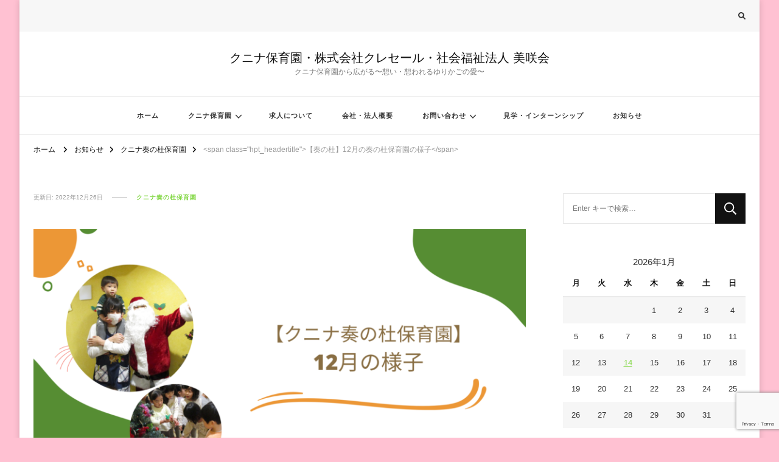

--- FILE ---
content_type: text/html; charset=UTF-8
request_url: https://crecer-hoiku.jp/notice/kanadenomori/20221226knd/
body_size: 23252
content:
    <!DOCTYPE html>
    <html lang="ja">
    <head itemscope itemtype="http://schema.org/WebSite">
	    <meta charset="UTF-8">
    <meta name="viewport" content="width=device-width, initial-scale=1">
    <link rel="profile" href="http://gmpg.org/xfn/11">
    
<title>【奏の杜】12月の奏の杜保育園の様子 | クニナ保育園・株式会社クレセール・社会福祉法人 美咲会</title>
<meta name='robots' content='max-image-preview:large' />
<link rel='dns-prefetch' href='//www.googletagmanager.com' />
<link rel='dns-prefetch' href='//fonts.googleapis.com' />
<link rel="alternate" type="application/rss+xml" title="クニナ保育園・株式会社クレセール・社会福祉法人 美咲会 &raquo; フィード" href="https://crecer-hoiku.jp/feed/" />
<link rel="alternate" type="application/rss+xml" title="クニナ保育園・株式会社クレセール・社会福祉法人 美咲会 &raquo; コメントフィード" href="https://crecer-hoiku.jp/comments/feed/" />
<link rel="alternate" type="application/rss+xml" title="クニナ保育園・株式会社クレセール・社会福祉法人 美咲会 &raquo; 【奏の杜】12月の奏の杜保育園の様子 のコメントのフィード" href="https://crecer-hoiku.jp/notice/kanadenomori/20221226knd/feed/" />
<link rel="alternate" title="oEmbed (JSON)" type="application/json+oembed" href="https://crecer-hoiku.jp/wp-json/oembed/1.0/embed?url=https%3A%2F%2Fcrecer-hoiku.jp%2Fnotice%2Fkanadenomori%2F20221226knd%2F" />
<link rel="alternate" title="oEmbed (XML)" type="text/xml+oembed" href="https://crecer-hoiku.jp/wp-json/oembed/1.0/embed?url=https%3A%2F%2Fcrecer-hoiku.jp%2Fnotice%2Fkanadenomori%2F20221226knd%2F&#038;format=xml" />
<meta name="description" content="クニナ奏の杜保育園では12月、クリスマス制作や、ツリーの装飾、英語のレッスンなど、五感でクリスマスを楽しみました！◯ クリスマス制作4・5歳児の子どもたちは、12月中旬にクリスマスツリーの装飾を行いました。先生のお話をしっかりと聞き、丁寧にバランスよくツリーに飾りをかける姿に成長を感じます。最後には記念写真を撮り、終始和やかな雰囲気でした☆園内には、12月に入ってから子どもたちが各クラスで作成した作品を飾っていました。先生方のアイデアが詰まっ" /><style id='wp-img-auto-sizes-contain-inline-css' type='text/css'>
img:is([sizes=auto i],[sizes^="auto," i]){contain-intrinsic-size:3000px 1500px}
/*# sourceURL=wp-img-auto-sizes-contain-inline-css */
</style>
<link rel='stylesheet' id='vkExUnit_common_style-css' href='https://crecer-hoiku.jp/web/wp-content/plugins/vk-all-in-one-expansion-unit/assets/css/vkExUnit_style.css?ver=9.85.0.1' type='text/css' media='all' />
<style id='vkExUnit_common_style-inline-css' type='text/css'>
:root {--ver_page_top_button_url:url(https://crecer-hoiku.jp/web/wp-content/plugins/vk-all-in-one-expansion-unit/assets/images/to-top-btn-icon.svg);}@font-face {font-weight: normal;font-style: normal;font-family: "vk_sns";src: url("https://crecer-hoiku.jp/web/wp-content/plugins/vk-all-in-one-expansion-unit/inc/sns/icons/fonts/vk_sns.eot?-bq20cj");src: url("https://crecer-hoiku.jp/web/wp-content/plugins/vk-all-in-one-expansion-unit/inc/sns/icons/fonts/vk_sns.eot?#iefix-bq20cj") format("embedded-opentype"),url("https://crecer-hoiku.jp/web/wp-content/plugins/vk-all-in-one-expansion-unit/inc/sns/icons/fonts/vk_sns.woff?-bq20cj") format("woff"),url("https://crecer-hoiku.jp/web/wp-content/plugins/vk-all-in-one-expansion-unit/inc/sns/icons/fonts/vk_sns.ttf?-bq20cj") format("truetype"),url("https://crecer-hoiku.jp/web/wp-content/plugins/vk-all-in-one-expansion-unit/inc/sns/icons/fonts/vk_sns.svg?-bq20cj#vk_sns") format("svg");}
/*# sourceURL=vkExUnit_common_style-inline-css */
</style>
<style id='wp-emoji-styles-inline-css' type='text/css'>

	img.wp-smiley, img.emoji {
		display: inline !important;
		border: none !important;
		box-shadow: none !important;
		height: 1em !important;
		width: 1em !important;
		margin: 0 0.07em !important;
		vertical-align: -0.1em !important;
		background: none !important;
		padding: 0 !important;
	}
/*# sourceURL=wp-emoji-styles-inline-css */
</style>
<style id='wp-block-library-inline-css' type='text/css'>
:root{--wp-block-synced-color:#7a00df;--wp-block-synced-color--rgb:122,0,223;--wp-bound-block-color:var(--wp-block-synced-color);--wp-editor-canvas-background:#ddd;--wp-admin-theme-color:#007cba;--wp-admin-theme-color--rgb:0,124,186;--wp-admin-theme-color-darker-10:#006ba1;--wp-admin-theme-color-darker-10--rgb:0,107,160.5;--wp-admin-theme-color-darker-20:#005a87;--wp-admin-theme-color-darker-20--rgb:0,90,135;--wp-admin-border-width-focus:2px}@media (min-resolution:192dpi){:root{--wp-admin-border-width-focus:1.5px}}.wp-element-button{cursor:pointer}:root .has-very-light-gray-background-color{background-color:#eee}:root .has-very-dark-gray-background-color{background-color:#313131}:root .has-very-light-gray-color{color:#eee}:root .has-very-dark-gray-color{color:#313131}:root .has-vivid-green-cyan-to-vivid-cyan-blue-gradient-background{background:linear-gradient(135deg,#00d084,#0693e3)}:root .has-purple-crush-gradient-background{background:linear-gradient(135deg,#34e2e4,#4721fb 50%,#ab1dfe)}:root .has-hazy-dawn-gradient-background{background:linear-gradient(135deg,#faaca8,#dad0ec)}:root .has-subdued-olive-gradient-background{background:linear-gradient(135deg,#fafae1,#67a671)}:root .has-atomic-cream-gradient-background{background:linear-gradient(135deg,#fdd79a,#004a59)}:root .has-nightshade-gradient-background{background:linear-gradient(135deg,#330968,#31cdcf)}:root .has-midnight-gradient-background{background:linear-gradient(135deg,#020381,#2874fc)}:root{--wp--preset--font-size--normal:16px;--wp--preset--font-size--huge:42px}.has-regular-font-size{font-size:1em}.has-larger-font-size{font-size:2.625em}.has-normal-font-size{font-size:var(--wp--preset--font-size--normal)}.has-huge-font-size{font-size:var(--wp--preset--font-size--huge)}.has-text-align-center{text-align:center}.has-text-align-left{text-align:left}.has-text-align-right{text-align:right}.has-fit-text{white-space:nowrap!important}#end-resizable-editor-section{display:none}.aligncenter{clear:both}.items-justified-left{justify-content:flex-start}.items-justified-center{justify-content:center}.items-justified-right{justify-content:flex-end}.items-justified-space-between{justify-content:space-between}.screen-reader-text{border:0;clip-path:inset(50%);height:1px;margin:-1px;overflow:hidden;padding:0;position:absolute;width:1px;word-wrap:normal!important}.screen-reader-text:focus{background-color:#ddd;clip-path:none;color:#444;display:block;font-size:1em;height:auto;left:5px;line-height:normal;padding:15px 23px 14px;text-decoration:none;top:5px;width:auto;z-index:100000}html :where(.has-border-color){border-style:solid}html :where([style*=border-top-color]){border-top-style:solid}html :where([style*=border-right-color]){border-right-style:solid}html :where([style*=border-bottom-color]){border-bottom-style:solid}html :where([style*=border-left-color]){border-left-style:solid}html :where([style*=border-width]){border-style:solid}html :where([style*=border-top-width]){border-top-style:solid}html :where([style*=border-right-width]){border-right-style:solid}html :where([style*=border-bottom-width]){border-bottom-style:solid}html :where([style*=border-left-width]){border-left-style:solid}html :where(img[class*=wp-image-]){height:auto;max-width:100%}:where(figure){margin:0 0 1em}html :where(.is-position-sticky){--wp-admin--admin-bar--position-offset:var(--wp-admin--admin-bar--height,0px)}@media screen and (max-width:600px){html :where(.is-position-sticky){--wp-admin--admin-bar--position-offset:0px}}

/*# sourceURL=wp-block-library-inline-css */
</style><style id='wp-block-image-inline-css' type='text/css'>
.wp-block-image>a,.wp-block-image>figure>a{display:inline-block}.wp-block-image img{box-sizing:border-box;height:auto;max-width:100%;vertical-align:bottom}@media not (prefers-reduced-motion){.wp-block-image img.hide{visibility:hidden}.wp-block-image img.show{animation:show-content-image .4s}}.wp-block-image[style*=border-radius] img,.wp-block-image[style*=border-radius]>a{border-radius:inherit}.wp-block-image.has-custom-border img{box-sizing:border-box}.wp-block-image.aligncenter{text-align:center}.wp-block-image.alignfull>a,.wp-block-image.alignwide>a{width:100%}.wp-block-image.alignfull img,.wp-block-image.alignwide img{height:auto;width:100%}.wp-block-image .aligncenter,.wp-block-image .alignleft,.wp-block-image .alignright,.wp-block-image.aligncenter,.wp-block-image.alignleft,.wp-block-image.alignright{display:table}.wp-block-image .aligncenter>figcaption,.wp-block-image .alignleft>figcaption,.wp-block-image .alignright>figcaption,.wp-block-image.aligncenter>figcaption,.wp-block-image.alignleft>figcaption,.wp-block-image.alignright>figcaption{caption-side:bottom;display:table-caption}.wp-block-image .alignleft{float:left;margin:.5em 1em .5em 0}.wp-block-image .alignright{float:right;margin:.5em 0 .5em 1em}.wp-block-image .aligncenter{margin-left:auto;margin-right:auto}.wp-block-image :where(figcaption){margin-bottom:1em;margin-top:.5em}.wp-block-image.is-style-circle-mask img{border-radius:9999px}@supports ((-webkit-mask-image:none) or (mask-image:none)) or (-webkit-mask-image:none){.wp-block-image.is-style-circle-mask img{border-radius:0;-webkit-mask-image:url('data:image/svg+xml;utf8,<svg viewBox="0 0 100 100" xmlns="http://www.w3.org/2000/svg"><circle cx="50" cy="50" r="50"/></svg>');mask-image:url('data:image/svg+xml;utf8,<svg viewBox="0 0 100 100" xmlns="http://www.w3.org/2000/svg"><circle cx="50" cy="50" r="50"/></svg>');mask-mode:alpha;-webkit-mask-position:center;mask-position:center;-webkit-mask-repeat:no-repeat;mask-repeat:no-repeat;-webkit-mask-size:contain;mask-size:contain}}:root :where(.wp-block-image.is-style-rounded img,.wp-block-image .is-style-rounded img){border-radius:9999px}.wp-block-image figure{margin:0}.wp-lightbox-container{display:flex;flex-direction:column;position:relative}.wp-lightbox-container img{cursor:zoom-in}.wp-lightbox-container img:hover+button{opacity:1}.wp-lightbox-container button{align-items:center;backdrop-filter:blur(16px) saturate(180%);background-color:#5a5a5a40;border:none;border-radius:4px;cursor:zoom-in;display:flex;height:20px;justify-content:center;opacity:0;padding:0;position:absolute;right:16px;text-align:center;top:16px;width:20px;z-index:100}@media not (prefers-reduced-motion){.wp-lightbox-container button{transition:opacity .2s ease}}.wp-lightbox-container button:focus-visible{outline:3px auto #5a5a5a40;outline:3px auto -webkit-focus-ring-color;outline-offset:3px}.wp-lightbox-container button:hover{cursor:pointer;opacity:1}.wp-lightbox-container button:focus{opacity:1}.wp-lightbox-container button:focus,.wp-lightbox-container button:hover,.wp-lightbox-container button:not(:hover):not(:active):not(.has-background){background-color:#5a5a5a40;border:none}.wp-lightbox-overlay{box-sizing:border-box;cursor:zoom-out;height:100vh;left:0;overflow:hidden;position:fixed;top:0;visibility:hidden;width:100%;z-index:100000}.wp-lightbox-overlay .close-button{align-items:center;cursor:pointer;display:flex;justify-content:center;min-height:40px;min-width:40px;padding:0;position:absolute;right:calc(env(safe-area-inset-right) + 16px);top:calc(env(safe-area-inset-top) + 16px);z-index:5000000}.wp-lightbox-overlay .close-button:focus,.wp-lightbox-overlay .close-button:hover,.wp-lightbox-overlay .close-button:not(:hover):not(:active):not(.has-background){background:none;border:none}.wp-lightbox-overlay .lightbox-image-container{height:var(--wp--lightbox-container-height);left:50%;overflow:hidden;position:absolute;top:50%;transform:translate(-50%,-50%);transform-origin:top left;width:var(--wp--lightbox-container-width);z-index:9999999999}.wp-lightbox-overlay .wp-block-image{align-items:center;box-sizing:border-box;display:flex;height:100%;justify-content:center;margin:0;position:relative;transform-origin:0 0;width:100%;z-index:3000000}.wp-lightbox-overlay .wp-block-image img{height:var(--wp--lightbox-image-height);min-height:var(--wp--lightbox-image-height);min-width:var(--wp--lightbox-image-width);width:var(--wp--lightbox-image-width)}.wp-lightbox-overlay .wp-block-image figcaption{display:none}.wp-lightbox-overlay button{background:none;border:none}.wp-lightbox-overlay .scrim{background-color:#fff;height:100%;opacity:.9;position:absolute;width:100%;z-index:2000000}.wp-lightbox-overlay.active{visibility:visible}@media not (prefers-reduced-motion){.wp-lightbox-overlay.active{animation:turn-on-visibility .25s both}.wp-lightbox-overlay.active img{animation:turn-on-visibility .35s both}.wp-lightbox-overlay.show-closing-animation:not(.active){animation:turn-off-visibility .35s both}.wp-lightbox-overlay.show-closing-animation:not(.active) img{animation:turn-off-visibility .25s both}.wp-lightbox-overlay.zoom.active{animation:none;opacity:1;visibility:visible}.wp-lightbox-overlay.zoom.active .lightbox-image-container{animation:lightbox-zoom-in .4s}.wp-lightbox-overlay.zoom.active .lightbox-image-container img{animation:none}.wp-lightbox-overlay.zoom.active .scrim{animation:turn-on-visibility .4s forwards}.wp-lightbox-overlay.zoom.show-closing-animation:not(.active){animation:none}.wp-lightbox-overlay.zoom.show-closing-animation:not(.active) .lightbox-image-container{animation:lightbox-zoom-out .4s}.wp-lightbox-overlay.zoom.show-closing-animation:not(.active) .lightbox-image-container img{animation:none}.wp-lightbox-overlay.zoom.show-closing-animation:not(.active) .scrim{animation:turn-off-visibility .4s forwards}}@keyframes show-content-image{0%{visibility:hidden}99%{visibility:hidden}to{visibility:visible}}@keyframes turn-on-visibility{0%{opacity:0}to{opacity:1}}@keyframes turn-off-visibility{0%{opacity:1;visibility:visible}99%{opacity:0;visibility:visible}to{opacity:0;visibility:hidden}}@keyframes lightbox-zoom-in{0%{transform:translate(calc((-100vw + var(--wp--lightbox-scrollbar-width))/2 + var(--wp--lightbox-initial-left-position)),calc(-50vh + var(--wp--lightbox-initial-top-position))) scale(var(--wp--lightbox-scale))}to{transform:translate(-50%,-50%) scale(1)}}@keyframes lightbox-zoom-out{0%{transform:translate(-50%,-50%) scale(1);visibility:visible}99%{visibility:visible}to{transform:translate(calc((-100vw + var(--wp--lightbox-scrollbar-width))/2 + var(--wp--lightbox-initial-left-position)),calc(-50vh + var(--wp--lightbox-initial-top-position))) scale(var(--wp--lightbox-scale));visibility:hidden}}
/*# sourceURL=https://crecer-hoiku.jp/web/wp-includes/blocks/image/style.min.css */
</style>
<style id='wp-block-columns-inline-css' type='text/css'>
.wp-block-columns{box-sizing:border-box;display:flex;flex-wrap:wrap!important}@media (min-width:782px){.wp-block-columns{flex-wrap:nowrap!important}}.wp-block-columns{align-items:normal!important}.wp-block-columns.are-vertically-aligned-top{align-items:flex-start}.wp-block-columns.are-vertically-aligned-center{align-items:center}.wp-block-columns.are-vertically-aligned-bottom{align-items:flex-end}@media (max-width:781px){.wp-block-columns:not(.is-not-stacked-on-mobile)>.wp-block-column{flex-basis:100%!important}}@media (min-width:782px){.wp-block-columns:not(.is-not-stacked-on-mobile)>.wp-block-column{flex-basis:0;flex-grow:1}.wp-block-columns:not(.is-not-stacked-on-mobile)>.wp-block-column[style*=flex-basis]{flex-grow:0}}.wp-block-columns.is-not-stacked-on-mobile{flex-wrap:nowrap!important}.wp-block-columns.is-not-stacked-on-mobile>.wp-block-column{flex-basis:0;flex-grow:1}.wp-block-columns.is-not-stacked-on-mobile>.wp-block-column[style*=flex-basis]{flex-grow:0}:where(.wp-block-columns){margin-bottom:1.75em}:where(.wp-block-columns.has-background){padding:1.25em 2.375em}.wp-block-column{flex-grow:1;min-width:0;overflow-wrap:break-word;word-break:break-word}.wp-block-column.is-vertically-aligned-top{align-self:flex-start}.wp-block-column.is-vertically-aligned-center{align-self:center}.wp-block-column.is-vertically-aligned-bottom{align-self:flex-end}.wp-block-column.is-vertically-aligned-stretch{align-self:stretch}.wp-block-column.is-vertically-aligned-bottom,.wp-block-column.is-vertically-aligned-center,.wp-block-column.is-vertically-aligned-top{width:100%}
/*# sourceURL=https://crecer-hoiku.jp/web/wp-includes/blocks/columns/style.min.css */
</style>
<style id='wp-block-paragraph-inline-css' type='text/css'>
.is-small-text{font-size:.875em}.is-regular-text{font-size:1em}.is-large-text{font-size:2.25em}.is-larger-text{font-size:3em}.has-drop-cap:not(:focus):first-letter{float:left;font-size:8.4em;font-style:normal;font-weight:100;line-height:.68;margin:.05em .1em 0 0;text-transform:uppercase}body.rtl .has-drop-cap:not(:focus):first-letter{float:none;margin-left:.1em}p.has-drop-cap.has-background{overflow:hidden}:root :where(p.has-background){padding:1.25em 2.375em}:where(p.has-text-color:not(.has-link-color)) a{color:inherit}p.has-text-align-left[style*="writing-mode:vertical-lr"],p.has-text-align-right[style*="writing-mode:vertical-rl"]{rotate:180deg}
/*# sourceURL=https://crecer-hoiku.jp/web/wp-includes/blocks/paragraph/style.min.css */
</style>
<style id='global-styles-inline-css' type='text/css'>
:root{--wp--preset--aspect-ratio--square: 1;--wp--preset--aspect-ratio--4-3: 4/3;--wp--preset--aspect-ratio--3-4: 3/4;--wp--preset--aspect-ratio--3-2: 3/2;--wp--preset--aspect-ratio--2-3: 2/3;--wp--preset--aspect-ratio--16-9: 16/9;--wp--preset--aspect-ratio--9-16: 9/16;--wp--preset--color--black: #000000;--wp--preset--color--cyan-bluish-gray: #abb8c3;--wp--preset--color--white: #ffffff;--wp--preset--color--pale-pink: #f78da7;--wp--preset--color--vivid-red: #cf2e2e;--wp--preset--color--luminous-vivid-orange: #ff6900;--wp--preset--color--luminous-vivid-amber: #fcb900;--wp--preset--color--light-green-cyan: #7bdcb5;--wp--preset--color--vivid-green-cyan: #00d084;--wp--preset--color--pale-cyan-blue: #8ed1fc;--wp--preset--color--vivid-cyan-blue: #0693e3;--wp--preset--color--vivid-purple: #9b51e0;--wp--preset--gradient--vivid-cyan-blue-to-vivid-purple: linear-gradient(135deg,rgb(6,147,227) 0%,rgb(155,81,224) 100%);--wp--preset--gradient--light-green-cyan-to-vivid-green-cyan: linear-gradient(135deg,rgb(122,220,180) 0%,rgb(0,208,130) 100%);--wp--preset--gradient--luminous-vivid-amber-to-luminous-vivid-orange: linear-gradient(135deg,rgb(252,185,0) 0%,rgb(255,105,0) 100%);--wp--preset--gradient--luminous-vivid-orange-to-vivid-red: linear-gradient(135deg,rgb(255,105,0) 0%,rgb(207,46,46) 100%);--wp--preset--gradient--very-light-gray-to-cyan-bluish-gray: linear-gradient(135deg,rgb(238,238,238) 0%,rgb(169,184,195) 100%);--wp--preset--gradient--cool-to-warm-spectrum: linear-gradient(135deg,rgb(74,234,220) 0%,rgb(151,120,209) 20%,rgb(207,42,186) 40%,rgb(238,44,130) 60%,rgb(251,105,98) 80%,rgb(254,248,76) 100%);--wp--preset--gradient--blush-light-purple: linear-gradient(135deg,rgb(255,206,236) 0%,rgb(152,150,240) 100%);--wp--preset--gradient--blush-bordeaux: linear-gradient(135deg,rgb(254,205,165) 0%,rgb(254,45,45) 50%,rgb(107,0,62) 100%);--wp--preset--gradient--luminous-dusk: linear-gradient(135deg,rgb(255,203,112) 0%,rgb(199,81,192) 50%,rgb(65,88,208) 100%);--wp--preset--gradient--pale-ocean: linear-gradient(135deg,rgb(255,245,203) 0%,rgb(182,227,212) 50%,rgb(51,167,181) 100%);--wp--preset--gradient--electric-grass: linear-gradient(135deg,rgb(202,248,128) 0%,rgb(113,206,126) 100%);--wp--preset--gradient--midnight: linear-gradient(135deg,rgb(2,3,129) 0%,rgb(40,116,252) 100%);--wp--preset--font-size--small: 13px;--wp--preset--font-size--medium: 20px;--wp--preset--font-size--large: 36px;--wp--preset--font-size--x-large: 42px;--wp--preset--spacing--20: 0.44rem;--wp--preset--spacing--30: 0.67rem;--wp--preset--spacing--40: 1rem;--wp--preset--spacing--50: 1.5rem;--wp--preset--spacing--60: 2.25rem;--wp--preset--spacing--70: 3.38rem;--wp--preset--spacing--80: 5.06rem;--wp--preset--shadow--natural: 6px 6px 9px rgba(0, 0, 0, 0.2);--wp--preset--shadow--deep: 12px 12px 50px rgba(0, 0, 0, 0.4);--wp--preset--shadow--sharp: 6px 6px 0px rgba(0, 0, 0, 0.2);--wp--preset--shadow--outlined: 6px 6px 0px -3px rgb(255, 255, 255), 6px 6px rgb(0, 0, 0);--wp--preset--shadow--crisp: 6px 6px 0px rgb(0, 0, 0);}:where(.is-layout-flex){gap: 0.5em;}:where(.is-layout-grid){gap: 0.5em;}body .is-layout-flex{display: flex;}.is-layout-flex{flex-wrap: wrap;align-items: center;}.is-layout-flex > :is(*, div){margin: 0;}body .is-layout-grid{display: grid;}.is-layout-grid > :is(*, div){margin: 0;}:where(.wp-block-columns.is-layout-flex){gap: 2em;}:where(.wp-block-columns.is-layout-grid){gap: 2em;}:where(.wp-block-post-template.is-layout-flex){gap: 1.25em;}:where(.wp-block-post-template.is-layout-grid){gap: 1.25em;}.has-black-color{color: var(--wp--preset--color--black) !important;}.has-cyan-bluish-gray-color{color: var(--wp--preset--color--cyan-bluish-gray) !important;}.has-white-color{color: var(--wp--preset--color--white) !important;}.has-pale-pink-color{color: var(--wp--preset--color--pale-pink) !important;}.has-vivid-red-color{color: var(--wp--preset--color--vivid-red) !important;}.has-luminous-vivid-orange-color{color: var(--wp--preset--color--luminous-vivid-orange) !important;}.has-luminous-vivid-amber-color{color: var(--wp--preset--color--luminous-vivid-amber) !important;}.has-light-green-cyan-color{color: var(--wp--preset--color--light-green-cyan) !important;}.has-vivid-green-cyan-color{color: var(--wp--preset--color--vivid-green-cyan) !important;}.has-pale-cyan-blue-color{color: var(--wp--preset--color--pale-cyan-blue) !important;}.has-vivid-cyan-blue-color{color: var(--wp--preset--color--vivid-cyan-blue) !important;}.has-vivid-purple-color{color: var(--wp--preset--color--vivid-purple) !important;}.has-black-background-color{background-color: var(--wp--preset--color--black) !important;}.has-cyan-bluish-gray-background-color{background-color: var(--wp--preset--color--cyan-bluish-gray) !important;}.has-white-background-color{background-color: var(--wp--preset--color--white) !important;}.has-pale-pink-background-color{background-color: var(--wp--preset--color--pale-pink) !important;}.has-vivid-red-background-color{background-color: var(--wp--preset--color--vivid-red) !important;}.has-luminous-vivid-orange-background-color{background-color: var(--wp--preset--color--luminous-vivid-orange) !important;}.has-luminous-vivid-amber-background-color{background-color: var(--wp--preset--color--luminous-vivid-amber) !important;}.has-light-green-cyan-background-color{background-color: var(--wp--preset--color--light-green-cyan) !important;}.has-vivid-green-cyan-background-color{background-color: var(--wp--preset--color--vivid-green-cyan) !important;}.has-pale-cyan-blue-background-color{background-color: var(--wp--preset--color--pale-cyan-blue) !important;}.has-vivid-cyan-blue-background-color{background-color: var(--wp--preset--color--vivid-cyan-blue) !important;}.has-vivid-purple-background-color{background-color: var(--wp--preset--color--vivid-purple) !important;}.has-black-border-color{border-color: var(--wp--preset--color--black) !important;}.has-cyan-bluish-gray-border-color{border-color: var(--wp--preset--color--cyan-bluish-gray) !important;}.has-white-border-color{border-color: var(--wp--preset--color--white) !important;}.has-pale-pink-border-color{border-color: var(--wp--preset--color--pale-pink) !important;}.has-vivid-red-border-color{border-color: var(--wp--preset--color--vivid-red) !important;}.has-luminous-vivid-orange-border-color{border-color: var(--wp--preset--color--luminous-vivid-orange) !important;}.has-luminous-vivid-amber-border-color{border-color: var(--wp--preset--color--luminous-vivid-amber) !important;}.has-light-green-cyan-border-color{border-color: var(--wp--preset--color--light-green-cyan) !important;}.has-vivid-green-cyan-border-color{border-color: var(--wp--preset--color--vivid-green-cyan) !important;}.has-pale-cyan-blue-border-color{border-color: var(--wp--preset--color--pale-cyan-blue) !important;}.has-vivid-cyan-blue-border-color{border-color: var(--wp--preset--color--vivid-cyan-blue) !important;}.has-vivid-purple-border-color{border-color: var(--wp--preset--color--vivid-purple) !important;}.has-vivid-cyan-blue-to-vivid-purple-gradient-background{background: var(--wp--preset--gradient--vivid-cyan-blue-to-vivid-purple) !important;}.has-light-green-cyan-to-vivid-green-cyan-gradient-background{background: var(--wp--preset--gradient--light-green-cyan-to-vivid-green-cyan) !important;}.has-luminous-vivid-amber-to-luminous-vivid-orange-gradient-background{background: var(--wp--preset--gradient--luminous-vivid-amber-to-luminous-vivid-orange) !important;}.has-luminous-vivid-orange-to-vivid-red-gradient-background{background: var(--wp--preset--gradient--luminous-vivid-orange-to-vivid-red) !important;}.has-very-light-gray-to-cyan-bluish-gray-gradient-background{background: var(--wp--preset--gradient--very-light-gray-to-cyan-bluish-gray) !important;}.has-cool-to-warm-spectrum-gradient-background{background: var(--wp--preset--gradient--cool-to-warm-spectrum) !important;}.has-blush-light-purple-gradient-background{background: var(--wp--preset--gradient--blush-light-purple) !important;}.has-blush-bordeaux-gradient-background{background: var(--wp--preset--gradient--blush-bordeaux) !important;}.has-luminous-dusk-gradient-background{background: var(--wp--preset--gradient--luminous-dusk) !important;}.has-pale-ocean-gradient-background{background: var(--wp--preset--gradient--pale-ocean) !important;}.has-electric-grass-gradient-background{background: var(--wp--preset--gradient--electric-grass) !important;}.has-midnight-gradient-background{background: var(--wp--preset--gradient--midnight) !important;}.has-small-font-size{font-size: var(--wp--preset--font-size--small) !important;}.has-medium-font-size{font-size: var(--wp--preset--font-size--medium) !important;}.has-large-font-size{font-size: var(--wp--preset--font-size--large) !important;}.has-x-large-font-size{font-size: var(--wp--preset--font-size--x-large) !important;}
:where(.wp-block-columns.is-layout-flex){gap: 2em;}:where(.wp-block-columns.is-layout-grid){gap: 2em;}
/*# sourceURL=global-styles-inline-css */
</style>
<style id='core-block-supports-inline-css' type='text/css'>
.wp-container-core-columns-is-layout-9d6595d7{flex-wrap:nowrap;}
/*# sourceURL=core-block-supports-inline-css */
</style>

<style id='classic-theme-styles-inline-css' type='text/css'>
/*! This file is auto-generated */
.wp-block-button__link{color:#fff;background-color:#32373c;border-radius:9999px;box-shadow:none;text-decoration:none;padding:calc(.667em + 2px) calc(1.333em + 2px);font-size:1.125em}.wp-block-file__button{background:#32373c;color:#fff;text-decoration:none}
/*# sourceURL=/wp-includes/css/classic-themes.min.css */
</style>
<link rel='stylesheet' id='blossomthemes-email-newsletter-css' href='https://crecer-hoiku.jp/web/wp-content/plugins/blossomthemes-email-newsletter/public/css/blossomthemes-email-newsletter-public.min.css?ver=2.2.1' type='text/css' media='all' />
<link rel='stylesheet' id='blossomthemes-instagram-feed-css' href='https://crecer-hoiku.jp/web/wp-content/plugins/blossomthemes-instagram-feed/public/css/blossomthemes-instagram-feed-public.css?ver=2.0.5' type='text/css' media='all' />
<link rel='stylesheet' id='magnific-popup-css' href='https://crecer-hoiku.jp/web/wp-content/plugins/blossomthemes-instagram-feed/public/css/magnific-popup.min.css?ver=1.0.0' type='text/css' media='all' />
<link rel='stylesheet' id='blossomthemes-toolkit-css' href='https://crecer-hoiku.jp/web/wp-content/plugins/blossomthemes-toolkit/public/css/blossomthemes-toolkit-public.min.css?ver=2.2.5' type='text/css' media='all' />
<link rel='stylesheet' id='contact-form-7-css' href='https://crecer-hoiku.jp/web/wp-content/plugins/contact-form-7/includes/css/styles.css?ver=5.7.7' type='text/css' media='all' />
<link rel='stylesheet' id='wpos-magnific-style-css' href='https://crecer-hoiku.jp/web/wp-content/plugins/meta-slider-and-carousel-with-lightbox/assets/css/magnific-popup.css?ver=2.0.7' type='text/css' media='all' />
<link rel='stylesheet' id='wpos-slick-style-css' href='https://crecer-hoiku.jp/web/wp-content/plugins/meta-slider-and-carousel-with-lightbox/assets/css/slick.css?ver=2.0.7' type='text/css' media='all' />
<link rel='stylesheet' id='wp-igsp-public-css-css' href='https://crecer-hoiku.jp/web/wp-content/plugins/meta-slider-and-carousel-with-lightbox/assets/css/wp-igsp-public.css?ver=2.0.7' type='text/css' media='all' />
<link rel='stylesheet' id='veu-cta-css' href='https://crecer-hoiku.jp/web/wp-content/plugins/vk-all-in-one-expansion-unit/inc/call-to-action/package/css/style.css?ver=9.85.0.1' type='text/css' media='all' />
<link rel='stylesheet' id='owl-carousel-css' href='https://crecer-hoiku.jp/web/wp-content/themes/vilva/css/owl.carousel.min.css?ver=2.3.4' type='text/css' media='all' />
<link rel='stylesheet' id='animate-css' href='https://crecer-hoiku.jp/web/wp-content/themes/vilva/css/animate.min.css?ver=3.5.2' type='text/css' media='all' />
<link rel='stylesheet' id='vilva-google-fonts-css' href='https://fonts.googleapis.com/css?family' type='text/css' media='all' />
<link rel='stylesheet' id='vilva-css' href='https://crecer-hoiku.jp/web/wp-content/themes/vilva/style.css?ver=1.2.8' type='text/css' media='all' />
<link rel='stylesheet' id='vilva-gutenberg-css' href='https://crecer-hoiku.jp/web/wp-content/themes/vilva/css/gutenberg.min.css?ver=1.2.8' type='text/css' media='all' />
<link rel='stylesheet' id='fancybox-css' href='https://crecer-hoiku.jp/web/wp-content/plugins/easy-fancybox/fancybox/1.5.4/jquery.fancybox.min.css?ver=6.9' type='text/css' media='screen' />
<script type="text/javascript" src="https://crecer-hoiku.jp/web/wp-includes/js/jquery/jquery.min.js?ver=3.7.1" id="jquery-core-js"></script>
<script type="text/javascript" src="https://crecer-hoiku.jp/web/wp-includes/js/jquery/jquery-migrate.min.js?ver=3.4.1" id="jquery-migrate-js"></script>

<!-- Google tag (gtag.js) snippet added by Site Kit -->

<!-- Google アナリティクス スニペット (Site Kit が追加) -->
<script type="text/javascript" src="https://www.googletagmanager.com/gtag/js?id=G-L23CDYEXGW" id="google_gtagjs-js" async></script>
<script type="text/javascript" id="google_gtagjs-js-after">
/* <![CDATA[ */
window.dataLayer = window.dataLayer || [];function gtag(){dataLayer.push(arguments);}
gtag("set","linker",{"domains":["crecer-hoiku.jp"]});
gtag("js", new Date());
gtag("set", "developer_id.dZTNiMT", true);
gtag("config", "G-L23CDYEXGW");
//# sourceURL=google_gtagjs-js-after
/* ]]> */
</script>

<!-- End Google tag (gtag.js) snippet added by Site Kit -->
<link rel="https://api.w.org/" href="https://crecer-hoiku.jp/wp-json/" /><link rel="alternate" title="JSON" type="application/json" href="https://crecer-hoiku.jp/wp-json/wp/v2/posts/3215" /><link rel="EditURI" type="application/rsd+xml" title="RSD" href="https://crecer-hoiku.jp/web/xmlrpc.php?rsd" />
<meta name="generator" content="WordPress 6.9" />
<link rel="canonical" href="https://crecer-hoiku.jp/notice/kanadenomori/20221226knd/" />
<link rel='shortlink' href='https://crecer-hoiku.jp/?p=3215' />
<meta name="generator" content="Site Kit by Google 1.124.0" /> <!-- Hide Page Title -->
              <script type="text/javascript">
				jQuery(document).ready(function($){
				  if( $('.entry-title').length != 0 ) {
					$('.entry-title span.hpt_headertitle').parents('.entry-title:first').hide();
				    } else {
					  $('h1 span.hpt_headertitle').parents('h1:first').hide();
					  $('h2 span.hpt_headertitle').parents('h2:first').hide();
				   }
				});
              </script><noscript><style type="text/css"> .entry-title { display:none !important; }</style></noscript>
             <!-- END Hide Page Title-->
	    <link rel="pingback" href="https://crecer-hoiku.jp/web/xmlrpc.php"><style type="text/css">.recentcomments a{display:inline !important;padding:0 !important;margin:0 !important;}</style><style type="text/css" id="custom-background-css">
body.custom-background { background-color: #ffc1d2; }
</style>
	<!-- [ VK All in One Expansion Unit OGP ] -->
<meta property="og:site_name" content="クニナ保育園・株式会社クレセール・社会福祉法人 美咲会" />
<meta property="og:url" content="https://crecer-hoiku.jp/notice/kanadenomori/20221226knd/" />
<meta property="og:title" content="【奏の杜】12月の奏の杜保育園の様子 | クニナ保育園・株式会社クレセール・社会福祉法人 美咲会" />
<meta property="og:description" content="クニナ奏の杜保育園では12月、クリスマス制作や、ツリーの装飾、英語のレッスンなど、五感でクリスマスを楽しみました！◯ クリスマス制作4・5歳児の子どもたちは、12月中旬にクリスマスツリーの装飾を行いました。先生のお話をしっかりと聞き、丁寧にバランスよくツリーに飾りをかける姿に成長を感じます。最後には記念写真を撮り、終始和やかな雰囲気でした☆園内には、12月に入ってから子どもたちが各クラスで作成した作品を飾っていました。先生方のアイデアが詰まっ" />
<meta property="og:type" content="article" />
<meta property="og:image" content="https://crecer-hoiku.jp/web/wp-content/uploads/2022/12/Brown-Simple-Tips-Business-Blog-Banner-4-1024x576.png" />
<meta property="og:image:width" content="840" />
<meta property="og:image:height" content="473" />
<!-- [ / VK All in One Expansion Unit OGP ] -->
<!-- [ VK All in One Expansion Unit twitter card ] -->
<meta name="twitter:card" content="summary_large_image">
<meta name="twitter:description" content="クニナ奏の杜保育園では12月、クリスマス制作や、ツリーの装飾、英語のレッスンなど、五感でクリスマスを楽しみました！◯ クリスマス制作4・5歳児の子どもたちは、12月中旬にクリスマスツリーの装飾を行いました。先生のお話をしっかりと聞き、丁寧にバランスよくツリーに飾りをかける姿に成長を感じます。最後には記念写真を撮り、終始和やかな雰囲気でした☆園内には、12月に入ってから子どもたちが各クラスで作成した作品を飾っていました。先生方のアイデアが詰まっ">
<meta name="twitter:title" content="【奏の杜】12月の奏の杜保育園の様子 | クニナ保育園・株式会社クレセール・社会福祉法人 美咲会">
<meta name="twitter:url" content="https://crecer-hoiku.jp/notice/kanadenomori/20221226knd/">
	<meta name="twitter:image" content="https://crecer-hoiku.jp/web/wp-content/uploads/2022/12/Brown-Simple-Tips-Business-Blog-Banner-4-1024x576.png">
	<meta name="twitter:domain" content="crecer-hoiku.jp">
	<!-- [ / VK All in One Expansion Unit twitter card ] -->
	<link rel="icon" href="https://crecer-hoiku.jp/web/wp-content/uploads/2021/09/cropped-Screen-Shot-0003-08-30-at-16.59.19-32x32.png" sizes="32x32" />
<link rel="icon" href="https://crecer-hoiku.jp/web/wp-content/uploads/2021/09/cropped-Screen-Shot-0003-08-30-at-16.59.19-192x192.png" sizes="192x192" />
<link rel="apple-touch-icon" href="https://crecer-hoiku.jp/web/wp-content/uploads/2021/09/cropped-Screen-Shot-0003-08-30-at-16.59.19-180x180.png" />
<meta name="msapplication-TileImage" content="https://crecer-hoiku.jp/web/wp-content/uploads/2021/09/cropped-Screen-Shot-0003-08-30-at-16.59.19-270x270.png" />
<style type='text/css' media='all'>     
    .content-newsletter .blossomthemes-email-newsletter-wrapper.bg-img:after,
    .widget_blossomthemes_email_newsletter_widget .blossomthemes-email-newsletter-wrapper:after{
        background: rgba(129, 215, 66, 0.8);    }
    
    /*Typography*/

    body,
    button,
    input,
    select,
    optgroup,
    textarea{
        font-family : Arial, Helvetica, sans-serif;
        font-size   : 15px;        
    }

    :root {
	    --primary-font: Arial, Helvetica, sans-serif;
	    --secondary-font: Arial, Helvetica, sans-serif;
	    --primary-color: #81d742;
	    --primary-color-rgb: 129, 215, 66;
	}
    
    .site-branding .site-title-wrap .site-title{
        font-size   : 20px;
        font-family : Arial, Helvetica, sans-serif;
        font-weight : 400;
        font-style  : normal;
    }
    
    .site-branding .site-title-wrap .site-title a{
		color: #121212;
	}
    
    .custom-logo-link img{
	    width: 87px;
	    max-width: 100%;
	}

    .comment-body .reply .comment-reply-link:hover:before {
		background-image: url('data:image/svg+xml; utf-8, <svg xmlns="http://www.w3.org/2000/svg" width="18" height="15" viewBox="0 0 18 15"><path d="M934,147.2a11.941,11.941,0,0,1,7.5,3.7,16.063,16.063,0,0,1,3.5,7.3c-2.4-3.4-6.1-5.1-11-5.1v4.1l-7-7,7-7Z" transform="translate(-927 -143.2)" fill="%2381d742"/></svg>');
	}

	.site-header.style-five .header-mid .search-form .search-submit:hover {
		background-image: url('data:image/svg+xml; utf-8, <svg xmlns="http://www.w3.org/2000/svg" viewBox="0 0 512 512"><path fill="%2381d742" d="M508.5 468.9L387.1 347.5c-2.3-2.3-5.3-3.5-8.5-3.5h-13.2c31.5-36.5 50.6-84 50.6-136C416 93.1 322.9 0 208 0S0 93.1 0 208s93.1 208 208 208c52 0 99.5-19.1 136-50.6v13.2c0 3.2 1.3 6.2 3.5 8.5l121.4 121.4c4.7 4.7 12.3 4.7 17 0l22.6-22.6c4.7-4.7 4.7-12.3 0-17zM208 368c-88.4 0-160-71.6-160-160S119.6 48 208 48s160 71.6 160 160-71.6 160-160 160z"></path></svg>');
	}

	.site-header.style-seven .header-bottom .search-form .search-submit:hover {
		background-image: url('data:image/svg+xml; utf-8, <svg xmlns="http://www.w3.org/2000/svg" viewBox="0 0 512 512"><path fill="%2381d742" d="M508.5 468.9L387.1 347.5c-2.3-2.3-5.3-3.5-8.5-3.5h-13.2c31.5-36.5 50.6-84 50.6-136C416 93.1 322.9 0 208 0S0 93.1 0 208s93.1 208 208 208c52 0 99.5-19.1 136-50.6v13.2c0 3.2 1.3 6.2 3.5 8.5l121.4 121.4c4.7 4.7 12.3 4.7 17 0l22.6-22.6c4.7-4.7 4.7-12.3 0-17zM208 368c-88.4 0-160-71.6-160-160S119.6 48 208 48s160 71.6 160 160-71.6 160-160 160z"></path></svg>');
	}

	.site-header.style-fourteen .search-form .search-submit:hover {
		background-image: url('data:image/svg+xml; utf-8, <svg xmlns="http://www.w3.org/2000/svg" viewBox="0 0 512 512"><path fill="%2381d742" d="M508.5 468.9L387.1 347.5c-2.3-2.3-5.3-3.5-8.5-3.5h-13.2c31.5-36.5 50.6-84 50.6-136C416 93.1 322.9 0 208 0S0 93.1 0 208s93.1 208 208 208c52 0 99.5-19.1 136-50.6v13.2c0 3.2 1.3 6.2 3.5 8.5l121.4 121.4c4.7 4.7 12.3 4.7 17 0l22.6-22.6c4.7-4.7 4.7-12.3 0-17zM208 368c-88.4 0-160-71.6-160-160S119.6 48 208 48s160 71.6 160 160-71.6 160-160 160z"></path></svg>');
	}

	.search-results .content-area > .page-header .search-submit:hover {
		background-image: url('data:image/svg+xml; utf-8, <svg xmlns="http://www.w3.org/2000/svg" viewBox="0 0 512 512"><path fill="%2381d742" d="M508.5 468.9L387.1 347.5c-2.3-2.3-5.3-3.5-8.5-3.5h-13.2c31.5-36.5 50.6-84 50.6-136C416 93.1 322.9 0 208 0S0 93.1 0 208s93.1 208 208 208c52 0 99.5-19.1 136-50.6v13.2c0 3.2 1.3 6.2 3.5 8.5l121.4 121.4c4.7 4.7 12.3 4.7 17 0l22.6-22.6c4.7-4.7 4.7-12.3 0-17zM208 368c-88.4 0-160-71.6-160-160S119.6 48 208 48s160 71.6 160 160-71.6 160-160 160z"></path></svg>');
	}
           
    </style><!-- [ VK All in One Expansion Unit Article Structure Data ] --><script type="application/ld+json">{"@context":"https://schema.org/","@type":"Article","headline":"<span class=\"hpt_headertitle\">【奏の杜】12月の奏の杜保育園の様子</span>","image":"https://crecer-hoiku.jp/web/wp-content/uploads/2022/12/Brown-Simple-Tips-Business-Blog-Banner-4.png","datePublished":"2022-12-26T01:03:00+09:00","dateModified":"2022-12-26T16:13:22+09:00","author":{"@type":"","name":"crecer-hoiku-wp","url":"https://crecer-hoiku.jp/","sameAs":""}}</script><!-- [ / VK All in One Expansion Unit Article Structure Data ] --></head>

<body class="wp-singular post-template-default single single-post postid-3215 single-format-standard custom-background wp-embed-responsive wp-theme-vilva post-name-20221226knd post-type-post custom-background-color vilva-has-blocks single-style-four underline rightsidebar" itemscope itemtype="http://schema.org/WebPage">

    <div id="page" class="site">
        <a class="skip-link" href="#content">コンテンツへスキップ</a>
    
    <header id="masthead" class="site-header style-one" itemscope itemtype="http://schema.org/WPHeader">
        <div class="header-t">
            <div class="container">
                    
	<nav class="secondary-menu">
                <div class="secondary-menu-list menu-modal cover-modal" data-modal-target-string=".menu-modal">
            <button class="close close-nav-toggle" data-toggle-target=".menu-modal" data-toggle-body-class="showing-menu-modal" aria-expanded="false" data-set-focus=".menu-modal">
                <span class="toggle-bar"></span>
                <span class="toggle-bar"></span>
            </button>
            <div class="mobile-menu" aria-label="モバイル">
                            </div>
        </div>
	</nav>
                    <div class="right">
                                                                <div class="header-search">                
                            <button class="search-toggle" data-toggle-target=".search-modal" data-toggle-body-class="showing-search-modal" data-set-focus=".search-modal .search-field" aria-expanded="false">
                                <i class="fas fa-search"></i>
                            </button>
                            <div class="header-search-wrap search-modal cover-modal" data-modal-target-string=".search-modal">
                                <div class="header-search-inner-wrap">
                                    <form role="search" method="get" class="search-form" action="https://crecer-hoiku.jp/">
                    <label>
                        <span class="screen-reader-text">なにかお探しですか ?
                        </span>
                        <input type="search" class="search-field" placeholder="Enter キーで検索&hellip;" value="" name="s" />
                    </label>                
                    <input type="submit" id="submit-field" class="search-submit" value="検索" />
                </form>                                    <button class="close" data-toggle-target=".search-modal" data-toggle-body-class="showing-search-modal" data-set-focus=".search-modal .search-field" aria-expanded="false"></button>
                                </div>
                            </div>
                        </div><!-- .header-search -->
                                
                </div><!-- .right -->
            </div>
        </div><!-- .header-t -->

        <div class="header-mid">
            <div class="container">
                        <div class="site-branding" itemscope itemtype="http://schema.org/Organization">  
            <div class="site-logo">
                            </div>

            <div class="site-title-wrap">                    <p class="site-title" itemprop="name"><a href="https://crecer-hoiku.jp/" rel="home" itemprop="url">クニナ保育園・株式会社クレセール・社会福祉法人 美咲会</a></p>
                                    <p class="site-description" itemprop="description">クニナ保育園から広がる〜想い・想われるゆりかごの愛〜</p>
                </div>        </div>    
                </div>
        </div><!-- .header-mid -->

        <div class="header-bottom">
            <div class="container">
                	<nav id="site-navigation" class="main-navigation" itemscope itemtype="http://schema.org/SiteNavigationElement">
                    <button class="toggle-btn" data-toggle-target=".main-menu-modal" data-toggle-body-class="showing-main-menu-modal" aria-expanded="false" data-set-focus=".close-main-nav-toggle">
                <span class="toggle-bar"></span>
                <span class="toggle-bar"></span>
                <span class="toggle-bar"></span>
            </button>
                <div class="primary-menu-list main-menu-modal cover-modal" data-modal-target-string=".main-menu-modal">
            <button class="close close-main-nav-toggle" data-toggle-target=".main-menu-modal" data-toggle-body-class="showing-main-menu-modal" aria-expanded="false" data-set-focus=".main-menu-modal"></button>
            <div class="mobile-menu" aria-label="モバイル">
                <div class="menu-%e3%82%b0%e3%83%ad%e3%83%bc%e3%83%90%e3%83%ab%e3%83%8a%e3%83%93%e3%82%b2%e3%83%bc%e3%82%b7%e3%83%a7%e3%83%b3-container"><ul id="primary-menu" class="nav-menu main-menu-modal"><li id="menu-item-1679" class="menu-item menu-item-type-custom menu-item-object-custom menu-item-home menu-item-1679"><a href="https://crecer-hoiku.jp/">ホーム</a></li>
<li id="menu-item-11" class="menu-item menu-item-type-custom menu-item-object-custom menu-item-has-children menu-item-11"><a href="https://crecer-hoiku.jp/web/about-kunina/">クニナ保育園</a>
<ul class="sub-menu">
	<li id="menu-item-1807" class="menu-item menu-item-type-post_type menu-item-object-page menu-item-1807"><a href="https://crecer-hoiku.jp/about-kunina/corporate-philosophy/">代表挨拶</a></li>
	<li id="menu-item-188" class="menu-item menu-item-type-post_type menu-item-object-page menu-item-188"><a href="https://crecer-hoiku.jp/about-kunina/">クニナ保育園について</a></li>
	<li id="menu-item-186" class="menu-item menu-item-type-post_type menu-item-object-page menu-item-186"><a href="https://crecer-hoiku.jp/about-kunina-takadanomori/">クニナたかだの森保育園（千葉市認可保育園）</a></li>
	<li id="menu-item-187" class="menu-item menu-item-type-post_type menu-item-object-page menu-item-187"><a href="https://crecer-hoiku.jp/about-kunina-chibaminami/">千葉南病院クニナ保育園・千葉市</a></li>
	<li id="menu-item-1108" class="menu-item menu-item-type-post_type menu-item-object-page menu-item-1108"><a href="https://crecer-hoiku.jp/about-kunina-kanadenomori/">クニナ奏の杜保育園・習志野市</a></li>
	<li id="menu-item-1549" class="menu-item menu-item-type-post_type menu-item-object-page menu-item-1549"><a href="https://crecer-hoiku.jp/about-kunina-sodegaura/">クニナ袖ケ浦保育園・袖ケ浦市</a></li>
</ul>
</li>
<li id="menu-item-30" class="menu-item menu-item-type-custom menu-item-object-custom menu-item-30"><a href="https://crecer-hoiku.jp/job-contact/information/">求人について</a></li>
<li id="menu-item-9" class="menu-item menu-item-type-custom menu-item-object-custom menu-item-9"><a href="https://crecer-hoiku.jp/company-profile/">会社・法人概要</a></li>
<li id="menu-item-13" class="menu-item menu-item-type-custom menu-item-object-custom menu-item-has-children menu-item-13"><a>お問い合わせ</a>
<ul class="sub-menu">
	<li id="menu-item-680" class="menu-item menu-item-type-post_type menu-item-object-page menu-item-680"><a href="https://crecer-hoiku.jp/nyuuen-contact/">入園関係</a></li>
	<li id="menu-item-681" class="menu-item menu-item-type-post_type menu-item-object-page menu-item-681"><a href="https://crecer-hoiku.jp/job-contact/">求人</a></li>
</ul>
</li>
<li id="menu-item-3731" class="menu-item menu-item-type-post_type menu-item-object-page menu-item-3731"><a href="https://crecer-hoiku.jp/job-contact/information/kunina-internship/">見学・インターンシップ</a></li>
<li id="menu-item-3440" class="menu-item menu-item-type-post_type menu-item-object-page menu-item-3440"><a href="https://crecer-hoiku.jp/news/">お知らせ</a></li>
</ul></div>            </div>
        </div>
	</nav><!-- #site-navigation -->
                </div>
        </div><!-- .header-bottom -->
    </header>
    <div class="top-bar"><div class="container"><div class="breadcrumb-wrapper">
                <div id="crumbs" itemscope itemtype="http://schema.org/BreadcrumbList"> 
                    <span itemprop="itemListElement" itemscope itemtype="http://schema.org/ListItem">
                        <a itemprop="item" href="https://crecer-hoiku.jp"><span itemprop="name">ホーム</span></a>
                        <meta itemprop="position" content="1" />
                        <span class="separator"><i class="fa fa-angle-right"></i></span>
                    </span> <span itemprop="itemListElement" itemscope itemtype="http://schema.org/ListItem"><a itemprop="item" href="https://crecer-hoiku.jp/category/notice/"><span itemprop="name">お知らせ </span></a><meta itemprop="position" content="2" /><span class="separator"><i class="fa fa-angle-right"></i></span></span>  <span itemprop="itemListElement" itemscope itemtype="http://schema.org/ListItem"><a itemprop="item" href="https://crecer-hoiku.jp/category/notice/kanadenomori/"><span itemprop="name">クニナ奏の杜保育園 </span></a><meta itemprop="position" content="3" /><span class="separator"><i class="fa fa-angle-right"></i></span></span> <span class="current" itemprop="itemListElement" itemscope itemtype="http://schema.org/ListItem"><a itemprop="item" href="https://crecer-hoiku.jp/notice/kanadenomori/20221226knd/"><span itemprop="name">&lt;span class=&quot;hpt_headertitle&quot;&gt;【奏の杜】12月の奏の杜保育園の様子&lt;/span&gt;</span></a><meta itemprop="position" content="4" /></span></div></div><!-- .breadcrumb-wrapper --></div></div><div id="content" class="site-content"><div class="container">    <div id="primary" class="content-area">	
    	<main id="main" class="site-main">

    	
<article id="post-3215" class="post-3215 post type-post status-publish format-standard has-post-thumbnail hentry category-kanadenomori sticky-meta">
    
	        <header class="entry-header">
            <div class="container">
                <div class="entry-meta">
                    <span class="posted-on">更新日: <a href="https://crecer-hoiku.jp/notice/kanadenomori/20221226knd/" rel="bookmark"><time class="entry-date published updated" datetime="2022-12-26T16:13:22+09:00" itemprop="dateModified">2022年12月26日</time><time class="updated" datetime="2022-12-26T01:03:00+09:00" itemprop="datePublished">2022年12月26日</time></a></span><span class="category"><a href="https://crecer-hoiku.jp/category/notice/kanadenomori/" rel="category tag">クニナ奏の杜保育園</a></span>                </div>

                <h1 class="entry-title"><span class="hpt_headertitle">【奏の杜】12月の奏の杜保育園の様子</span></h1>     

            </div>
        </header> 
    <figure class="post-thumbnail"><img width="840" height="473" src="https://crecer-hoiku.jp/web/wp-content/uploads/2022/12/Brown-Simple-Tips-Business-Blog-Banner-4-840x473.png" class="attachment-vilva-sidebar size-vilva-sidebar wp-post-image" alt="" itemprop="image" decoding="async" fetchpriority="high" srcset="https://crecer-hoiku.jp/web/wp-content/uploads/2022/12/Brown-Simple-Tips-Business-Blog-Banner-4-840x473.png 840w, https://crecer-hoiku.jp/web/wp-content/uploads/2022/12/Brown-Simple-Tips-Business-Blog-Banner-4-300x169.png 300w, https://crecer-hoiku.jp/web/wp-content/uploads/2022/12/Brown-Simple-Tips-Business-Blog-Banner-4-1024x576.png 1024w, https://crecer-hoiku.jp/web/wp-content/uploads/2022/12/Brown-Simple-Tips-Business-Blog-Banner-4-768x432.png 768w, https://crecer-hoiku.jp/web/wp-content/uploads/2022/12/Brown-Simple-Tips-Business-Blog-Banner-4-1536x864.png 1536w, https://crecer-hoiku.jp/web/wp-content/uploads/2022/12/Brown-Simple-Tips-Business-Blog-Banner-4-2048x1152.png 2048w, https://crecer-hoiku.jp/web/wp-content/uploads/2022/12/Brown-Simple-Tips-Business-Blog-Banner-4-107x60.png 107w" sizes="(max-width: 840px) 100vw, 840px" /></figure><div class="content-wrap"><div class="entry-content" itemprop="text">
<p></p>



<p>クニナ奏の杜保育園では12月、クリスマス制作や、ツリーの装飾、英語のレッスンなど、五感でクリスマスを楽しみました！</p>



<p>◯ クリスマス制作</p>



<p>4・5歳児の子どもたちは、12月中旬にクリスマスツリーの装飾を行いました。<br>先生のお話をしっかりと聞き、丁寧にバランスよくツリーに飾りをかける姿に成長を感じます。最後には記念写真を撮り、終始和やかな雰囲気でした☆</p>



<p>園内には、12月に入ってから子どもたちが各クラスで作成した作品を飾っていました。<br>先生方のアイデアが詰まったクリスマス制作は、子どもたちがのびのびと自由に色を塗り・絵を描き・切り貼りを行って素敵な作品が出来上がりました！</p>



<div class="wp-block-columns is-layout-flex wp-container-core-columns-is-layout-9d6595d7 wp-block-columns-is-layout-flex">
<div class="wp-block-column is-layout-flow wp-block-column-is-layout-flow">
<div class="wp-block-columns is-layout-flex wp-container-core-columns-is-layout-9d6595d7 wp-block-columns-is-layout-flex">
<div class="wp-block-column is-layout-flow wp-block-column-is-layout-flow">
<figure class="wp-block-image size-large is-style-default"><img decoding="async" width="1024" height="768" src="https://crecer-hoiku.jp/web/wp-content/uploads/2022/12/IMG_0438-1024x768.jpg" alt="" class="wp-image-3217" srcset="https://crecer-hoiku.jp/web/wp-content/uploads/2022/12/IMG_0438-1024x768.jpg 1024w, https://crecer-hoiku.jp/web/wp-content/uploads/2022/12/IMG_0438-300x225.jpg 300w, https://crecer-hoiku.jp/web/wp-content/uploads/2022/12/IMG_0438-768x576.jpg 768w, https://crecer-hoiku.jp/web/wp-content/uploads/2022/12/IMG_0438-1536x1152.jpg 1536w, https://crecer-hoiku.jp/web/wp-content/uploads/2022/12/IMG_0438-2048x1536.jpg 2048w, https://crecer-hoiku.jp/web/wp-content/uploads/2022/12/IMG_0438-80x60.jpg 80w" sizes="(max-width: 1024px) 100vw, 1024px" /></figure>
</div>



<div class="wp-block-column is-layout-flow wp-block-column-is-layout-flow">
<figure class="wp-block-image size-large is-style-default"><img decoding="async" width="1024" height="768" src="https://crecer-hoiku.jp/web/wp-content/uploads/2022/12/IMG_0430-1024x768.jpeg" alt="" class="wp-image-3218" srcset="https://crecer-hoiku.jp/web/wp-content/uploads/2022/12/IMG_0430-1024x768.jpeg 1024w, https://crecer-hoiku.jp/web/wp-content/uploads/2022/12/IMG_0430-300x225.jpeg 300w, https://crecer-hoiku.jp/web/wp-content/uploads/2022/12/IMG_0430-768x576.jpeg 768w, https://crecer-hoiku.jp/web/wp-content/uploads/2022/12/IMG_0430-1536x1152.jpeg 1536w, https://crecer-hoiku.jp/web/wp-content/uploads/2022/12/IMG_0430-2048x1536.jpeg 2048w, https://crecer-hoiku.jp/web/wp-content/uploads/2022/12/IMG_0430-80x60.jpeg 80w" sizes="(max-width: 1024px) 100vw, 1024px" /></figure>
</div>
</div>
</div>



<div class="wp-block-column is-layout-flow wp-block-column-is-layout-flow">
<div class="wp-block-columns is-layout-flex wp-container-core-columns-is-layout-9d6595d7 wp-block-columns-is-layout-flex">
<div class="wp-block-column is-layout-flow wp-block-column-is-layout-flow">
<figure class="wp-block-image size-large is-style-default"><img loading="lazy" decoding="async" width="1024" height="768" src="https://crecer-hoiku.jp/web/wp-content/uploads/2022/12/IMG_0437-1024x768.jpg" alt="" class="wp-image-3219" srcset="https://crecer-hoiku.jp/web/wp-content/uploads/2022/12/IMG_0437-1024x768.jpg 1024w, https://crecer-hoiku.jp/web/wp-content/uploads/2022/12/IMG_0437-300x225.jpg 300w, https://crecer-hoiku.jp/web/wp-content/uploads/2022/12/IMG_0437-768x576.jpg 768w, https://crecer-hoiku.jp/web/wp-content/uploads/2022/12/IMG_0437-1536x1152.jpg 1536w, https://crecer-hoiku.jp/web/wp-content/uploads/2022/12/IMG_0437-2048x1536.jpg 2048w, https://crecer-hoiku.jp/web/wp-content/uploads/2022/12/IMG_0437-80x60.jpg 80w" sizes="auto, (max-width: 1024px) 100vw, 1024px" /></figure>
</div>



<div class="wp-block-column is-layout-flow wp-block-column-is-layout-flow">
<figure class="wp-block-image size-large is-style-default"><img loading="lazy" decoding="async" width="1024" height="768" src="https://crecer-hoiku.jp/web/wp-content/uploads/2022/12/IMG_0437-1-1024x768.jpg" alt="" class="wp-image-3220" srcset="https://crecer-hoiku.jp/web/wp-content/uploads/2022/12/IMG_0437-1-1024x768.jpg 1024w, https://crecer-hoiku.jp/web/wp-content/uploads/2022/12/IMG_0437-1-300x225.jpg 300w, https://crecer-hoiku.jp/web/wp-content/uploads/2022/12/IMG_0437-1-768x576.jpg 768w, https://crecer-hoiku.jp/web/wp-content/uploads/2022/12/IMG_0437-1-1536x1152.jpg 1536w, https://crecer-hoiku.jp/web/wp-content/uploads/2022/12/IMG_0437-1-2048x1536.jpg 2048w, https://crecer-hoiku.jp/web/wp-content/uploads/2022/12/IMG_0437-1-80x60.jpg 80w" sizes="auto, (max-width: 1024px) 100vw, 1024px" /></figure>
</div>
</div>
</div>
</div>



<div class="wp-block-columns is-layout-flex wp-container-core-columns-is-layout-9d6595d7 wp-block-columns-is-layout-flex">
<div class="wp-block-column is-layout-flow wp-block-column-is-layout-flow">
<figure class="wp-block-image size-large is-style-default"><img loading="lazy" decoding="async" width="1024" height="768" src="https://crecer-hoiku.jp/web/wp-content/uploads/2022/12/IMG_3949-1024x768.jpg" alt="" class="wp-image-3221" srcset="https://crecer-hoiku.jp/web/wp-content/uploads/2022/12/IMG_3949-1024x768.jpg 1024w, https://crecer-hoiku.jp/web/wp-content/uploads/2022/12/IMG_3949-300x225.jpg 300w, https://crecer-hoiku.jp/web/wp-content/uploads/2022/12/IMG_3949-768x576.jpg 768w, https://crecer-hoiku.jp/web/wp-content/uploads/2022/12/IMG_3949-1536x1152.jpg 1536w, https://crecer-hoiku.jp/web/wp-content/uploads/2022/12/IMG_3949-2048x1536.jpg 2048w, https://crecer-hoiku.jp/web/wp-content/uploads/2022/12/IMG_3949-80x60.jpg 80w" sizes="auto, (max-width: 1024px) 100vw, 1024px" /></figure>
</div>



<div class="wp-block-column is-layout-flow wp-block-column-is-layout-flow">
<figure class="wp-block-image size-large is-style-default"><img loading="lazy" decoding="async" width="1024" height="768" src="https://crecer-hoiku.jp/web/wp-content/uploads/2022/12/IMG_3921-1024x768.jpg" alt="" class="wp-image-3222" srcset="https://crecer-hoiku.jp/web/wp-content/uploads/2022/12/IMG_3921-1024x768.jpg 1024w, https://crecer-hoiku.jp/web/wp-content/uploads/2022/12/IMG_3921-300x225.jpg 300w, https://crecer-hoiku.jp/web/wp-content/uploads/2022/12/IMG_3921-768x576.jpg 768w, https://crecer-hoiku.jp/web/wp-content/uploads/2022/12/IMG_3921-1536x1152.jpg 1536w, https://crecer-hoiku.jp/web/wp-content/uploads/2022/12/IMG_3921-2048x1536.jpg 2048w, https://crecer-hoiku.jp/web/wp-content/uploads/2022/12/IMG_3921-80x60.jpg 80w" sizes="auto, (max-width: 1024px) 100vw, 1024px" /></figure>
</div>



<div class="wp-block-column is-layout-flow wp-block-column-is-layout-flow">
<figure class="wp-block-image size-large is-style-default"><img loading="lazy" decoding="async" width="1024" height="768" src="https://crecer-hoiku.jp/web/wp-content/uploads/2022/12/IMG_3913-1024x768.jpg" alt="" class="wp-image-3223" srcset="https://crecer-hoiku.jp/web/wp-content/uploads/2022/12/IMG_3913-1024x768.jpg 1024w, https://crecer-hoiku.jp/web/wp-content/uploads/2022/12/IMG_3913-300x225.jpg 300w, https://crecer-hoiku.jp/web/wp-content/uploads/2022/12/IMG_3913-768x576.jpg 768w, https://crecer-hoiku.jp/web/wp-content/uploads/2022/12/IMG_3913-1536x1152.jpg 1536w, https://crecer-hoiku.jp/web/wp-content/uploads/2022/12/IMG_3913-2048x1536.jpg 2048w, https://crecer-hoiku.jp/web/wp-content/uploads/2022/12/IMG_3913-80x60.jpg 80w" sizes="auto, (max-width: 1024px) 100vw, 1024px" /></figure>
</div>
</div>



<p>◯ クリスマス会</p>



<p>23日のクリスマス会には、サンタさんが遊びに来てくれました！<br>各クラスプレゼントをもらったり、クリスマスソングを歌い、楽しいクリスマス会になりました。</p>



<div class="wp-block-columns is-layout-flex wp-container-core-columns-is-layout-9d6595d7 wp-block-columns-is-layout-flex">
<div class="wp-block-column is-layout-flow wp-block-column-is-layout-flow">
<div class="wp-block-columns is-layout-flex wp-container-core-columns-is-layout-9d6595d7 wp-block-columns-is-layout-flex">
<div class="wp-block-column is-layout-flow wp-block-column-is-layout-flow">
<figure class="wp-block-image size-large is-style-default"><img loading="lazy" decoding="async" width="1024" height="768" src="https://crecer-hoiku.jp/web/wp-content/uploads/2022/12/IMG_4282-1024x768.jpg" alt="" class="wp-image-3224" srcset="https://crecer-hoiku.jp/web/wp-content/uploads/2022/12/IMG_4282-1024x768.jpg 1024w, https://crecer-hoiku.jp/web/wp-content/uploads/2022/12/IMG_4282-300x225.jpg 300w, https://crecer-hoiku.jp/web/wp-content/uploads/2022/12/IMG_4282-768x576.jpg 768w, https://crecer-hoiku.jp/web/wp-content/uploads/2022/12/IMG_4282-1536x1152.jpg 1536w, https://crecer-hoiku.jp/web/wp-content/uploads/2022/12/IMG_4282-2048x1536.jpg 2048w, https://crecer-hoiku.jp/web/wp-content/uploads/2022/12/IMG_4282-80x60.jpg 80w" sizes="auto, (max-width: 1024px) 100vw, 1024px" /></figure>
</div>



<div class="wp-block-column is-layout-flow wp-block-column-is-layout-flow">
<figure class="wp-block-image size-large is-style-default"><img loading="lazy" decoding="async" width="1024" height="768" src="https://crecer-hoiku.jp/web/wp-content/uploads/2022/12/IMG_4563-1-1024x768.jpg" alt="" class="wp-image-3240" srcset="https://crecer-hoiku.jp/web/wp-content/uploads/2022/12/IMG_4563-1-1024x768.jpg 1024w, https://crecer-hoiku.jp/web/wp-content/uploads/2022/12/IMG_4563-1-300x225.jpg 300w, https://crecer-hoiku.jp/web/wp-content/uploads/2022/12/IMG_4563-1-768x576.jpg 768w, https://crecer-hoiku.jp/web/wp-content/uploads/2022/12/IMG_4563-1-1536x1152.jpg 1536w, https://crecer-hoiku.jp/web/wp-content/uploads/2022/12/IMG_4563-1-2048x1536.jpg 2048w, https://crecer-hoiku.jp/web/wp-content/uploads/2022/12/IMG_4563-1-80x60.jpg 80w" sizes="auto, (max-width: 1024px) 100vw, 1024px" /></figure>
</div>
</div>
</div>



<div class="wp-block-column is-layout-flow wp-block-column-is-layout-flow">
<div class="wp-block-columns is-layout-flex wp-container-core-columns-is-layout-9d6595d7 wp-block-columns-is-layout-flex">
<div class="wp-block-column is-layout-flow wp-block-column-is-layout-flow">
<figure class="wp-block-image size-large is-style-default"><img loading="lazy" decoding="async" width="1024" height="768" src="https://crecer-hoiku.jp/web/wp-content/uploads/2022/12/IMG_4521-1024x768.jpg" alt="" class="wp-image-3226" srcset="https://crecer-hoiku.jp/web/wp-content/uploads/2022/12/IMG_4521-1024x768.jpg 1024w, https://crecer-hoiku.jp/web/wp-content/uploads/2022/12/IMG_4521-300x225.jpg 300w, https://crecer-hoiku.jp/web/wp-content/uploads/2022/12/IMG_4521-768x576.jpg 768w, https://crecer-hoiku.jp/web/wp-content/uploads/2022/12/IMG_4521-1536x1152.jpg 1536w, https://crecer-hoiku.jp/web/wp-content/uploads/2022/12/IMG_4521-2048x1536.jpg 2048w, https://crecer-hoiku.jp/web/wp-content/uploads/2022/12/IMG_4521-80x60.jpg 80w" sizes="auto, (max-width: 1024px) 100vw, 1024px" /></figure>
</div>



<div class="wp-block-column is-layout-flow wp-block-column-is-layout-flow">
<figure class="wp-block-image size-large is-style-default"><img loading="lazy" decoding="async" width="1024" height="768" src="https://crecer-hoiku.jp/web/wp-content/uploads/2022/12/IMG_4286-1024x768.jpg" alt="" class="wp-image-3227" srcset="https://crecer-hoiku.jp/web/wp-content/uploads/2022/12/IMG_4286-1024x768.jpg 1024w, https://crecer-hoiku.jp/web/wp-content/uploads/2022/12/IMG_4286-300x225.jpg 300w, https://crecer-hoiku.jp/web/wp-content/uploads/2022/12/IMG_4286-768x576.jpg 768w, https://crecer-hoiku.jp/web/wp-content/uploads/2022/12/IMG_4286-1536x1152.jpg 1536w, https://crecer-hoiku.jp/web/wp-content/uploads/2022/12/IMG_4286-2048x1536.jpg 2048w, https://crecer-hoiku.jp/web/wp-content/uploads/2022/12/IMG_4286-80x60.jpg 80w" sizes="auto, (max-width: 1024px) 100vw, 1024px" /></figure>
</div>
</div>
</div>
</div>



<div class="wp-block-columns is-layout-flex wp-container-core-columns-is-layout-9d6595d7 wp-block-columns-is-layout-flex">
<div class="wp-block-column is-layout-flow wp-block-column-is-layout-flow">
<div class="wp-block-columns is-layout-flex wp-container-core-columns-is-layout-9d6595d7 wp-block-columns-is-layout-flex">
<div class="wp-block-column is-layout-flow wp-block-column-is-layout-flow">
<figure class="wp-block-image size-large is-style-default"><img loading="lazy" decoding="async" width="1024" height="768" src="https://crecer-hoiku.jp/web/wp-content/uploads/2022/12/IMG_4319-1024x768.jpg" alt="" class="wp-image-3228" srcset="https://crecer-hoiku.jp/web/wp-content/uploads/2022/12/IMG_4319-1024x768.jpg 1024w, https://crecer-hoiku.jp/web/wp-content/uploads/2022/12/IMG_4319-300x225.jpg 300w, https://crecer-hoiku.jp/web/wp-content/uploads/2022/12/IMG_4319-768x576.jpg 768w, https://crecer-hoiku.jp/web/wp-content/uploads/2022/12/IMG_4319-1536x1152.jpg 1536w, https://crecer-hoiku.jp/web/wp-content/uploads/2022/12/IMG_4319-2048x1536.jpg 2048w, https://crecer-hoiku.jp/web/wp-content/uploads/2022/12/IMG_4319-80x60.jpg 80w" sizes="auto, (max-width: 1024px) 100vw, 1024px" /></figure>
</div>



<div class="wp-block-column is-layout-flow wp-block-column-is-layout-flow">
<figure class="wp-block-image size-large is-style-default"><img loading="lazy" decoding="async" width="1024" height="768" src="https://crecer-hoiku.jp/web/wp-content/uploads/2022/12/IMG_4332-1024x768.jpg" alt="" class="wp-image-3229" srcset="https://crecer-hoiku.jp/web/wp-content/uploads/2022/12/IMG_4332-1024x768.jpg 1024w, https://crecer-hoiku.jp/web/wp-content/uploads/2022/12/IMG_4332-300x225.jpg 300w, https://crecer-hoiku.jp/web/wp-content/uploads/2022/12/IMG_4332-768x576.jpg 768w, https://crecer-hoiku.jp/web/wp-content/uploads/2022/12/IMG_4332-1536x1152.jpg 1536w, https://crecer-hoiku.jp/web/wp-content/uploads/2022/12/IMG_4332-2048x1536.jpg 2048w, https://crecer-hoiku.jp/web/wp-content/uploads/2022/12/IMG_4332-80x60.jpg 80w" sizes="auto, (max-width: 1024px) 100vw, 1024px" /></figure>
</div>
</div>
</div>



<div class="wp-block-column is-layout-flow wp-block-column-is-layout-flow">
<div class="wp-block-columns is-layout-flex wp-container-core-columns-is-layout-9d6595d7 wp-block-columns-is-layout-flex">
<div class="wp-block-column is-layout-flow wp-block-column-is-layout-flow">
<figure class="wp-block-image size-large is-style-default"><img loading="lazy" decoding="async" width="1024" height="768" src="https://crecer-hoiku.jp/web/wp-content/uploads/2022/12/IMG_4362-1024x768.jpg" alt="" class="wp-image-3242" srcset="https://crecer-hoiku.jp/web/wp-content/uploads/2022/12/IMG_4362-1024x768.jpg 1024w, https://crecer-hoiku.jp/web/wp-content/uploads/2022/12/IMG_4362-300x225.jpg 300w, https://crecer-hoiku.jp/web/wp-content/uploads/2022/12/IMG_4362-768x576.jpg 768w, https://crecer-hoiku.jp/web/wp-content/uploads/2022/12/IMG_4362-1536x1152.jpg 1536w, https://crecer-hoiku.jp/web/wp-content/uploads/2022/12/IMG_4362-2048x1536.jpg 2048w, https://crecer-hoiku.jp/web/wp-content/uploads/2022/12/IMG_4362-80x60.jpg 80w" sizes="auto, (max-width: 1024px) 100vw, 1024px" /></figure>
</div>



<div class="wp-block-column is-layout-flow wp-block-column-is-layout-flow">
<figure class="wp-block-image size-large is-style-default"><img loading="lazy" decoding="async" width="1024" height="768" src="https://crecer-hoiku.jp/web/wp-content/uploads/2022/12/IMG_4275-1024x768.jpg" alt="" class="wp-image-3231" srcset="https://crecer-hoiku.jp/web/wp-content/uploads/2022/12/IMG_4275-1024x768.jpg 1024w, https://crecer-hoiku.jp/web/wp-content/uploads/2022/12/IMG_4275-300x225.jpg 300w, https://crecer-hoiku.jp/web/wp-content/uploads/2022/12/IMG_4275-768x576.jpg 768w, https://crecer-hoiku.jp/web/wp-content/uploads/2022/12/IMG_4275-1536x1152.jpg 1536w, https://crecer-hoiku.jp/web/wp-content/uploads/2022/12/IMG_4275-2048x1536.jpg 2048w, https://crecer-hoiku.jp/web/wp-content/uploads/2022/12/IMG_4275-80x60.jpg 80w" sizes="auto, (max-width: 1024px) 100vw, 1024px" /></figure>
</div>
</div>
</div>
</div>



<p>◯ 食育・給食</p>



<p>23日は行事食にクリスマスメニューが出ました。お昼には唐揚げやピラフなど、パーティーに出てきそうなちょっぴり豪華な給食です！<br>食育の時間には、いちごとクリームをのせて作るクリスマスケーキや、クッキーを焼いてクリスマスのスイーツ作り体験を行いました☆</p>



<p>2022年も残すところ残り数日。日に日にできることが増え、子ども達の成長に驚きと感動、喜びを感じています。<br>これからも子ども達が、さまざまな体験を通して健やかに成長できるよう職員一同サポートしていきます！</p>



<div class="wp-block-columns is-layout-flex wp-container-core-columns-is-layout-9d6595d7 wp-block-columns-is-layout-flex">
<div class="wp-block-column is-layout-flow wp-block-column-is-layout-flow">
<div class="wp-block-columns is-layout-flex wp-container-core-columns-is-layout-9d6595d7 wp-block-columns-is-layout-flex">
<div class="wp-block-column is-layout-flow wp-block-column-is-layout-flow">
<figure class="wp-block-image size-large is-style-default"><img loading="lazy" decoding="async" width="1024" height="768" src="https://crecer-hoiku.jp/web/wp-content/uploads/2022/12/IMG_4451-1024x768.jpg" alt="" class="wp-image-3232" srcset="https://crecer-hoiku.jp/web/wp-content/uploads/2022/12/IMG_4451-1024x768.jpg 1024w, https://crecer-hoiku.jp/web/wp-content/uploads/2022/12/IMG_4451-300x225.jpg 300w, https://crecer-hoiku.jp/web/wp-content/uploads/2022/12/IMG_4451-768x576.jpg 768w, https://crecer-hoiku.jp/web/wp-content/uploads/2022/12/IMG_4451-1536x1152.jpg 1536w, https://crecer-hoiku.jp/web/wp-content/uploads/2022/12/IMG_4451-2048x1536.jpg 2048w, https://crecer-hoiku.jp/web/wp-content/uploads/2022/12/IMG_4451-80x60.jpg 80w" sizes="auto, (max-width: 1024px) 100vw, 1024px" /></figure>
</div>



<div class="wp-block-column is-layout-flow wp-block-column-is-layout-flow">
<figure class="wp-block-image size-large is-style-default"><img loading="lazy" decoding="async" width="1024" height="768" src="https://crecer-hoiku.jp/web/wp-content/uploads/2022/12/IMG_4447-1024x768.jpg" alt="" class="wp-image-3233" srcset="https://crecer-hoiku.jp/web/wp-content/uploads/2022/12/IMG_4447-1024x768.jpg 1024w, https://crecer-hoiku.jp/web/wp-content/uploads/2022/12/IMG_4447-300x225.jpg 300w, https://crecer-hoiku.jp/web/wp-content/uploads/2022/12/IMG_4447-768x576.jpg 768w, https://crecer-hoiku.jp/web/wp-content/uploads/2022/12/IMG_4447-1536x1152.jpg 1536w, https://crecer-hoiku.jp/web/wp-content/uploads/2022/12/IMG_4447-2048x1536.jpg 2048w, https://crecer-hoiku.jp/web/wp-content/uploads/2022/12/IMG_4447-80x60.jpg 80w" sizes="auto, (max-width: 1024px) 100vw, 1024px" /></figure>
</div>
</div>
</div>



<div class="wp-block-column is-layout-flow wp-block-column-is-layout-flow">
<div class="wp-block-columns is-layout-flex wp-container-core-columns-is-layout-9d6595d7 wp-block-columns-is-layout-flex">
<div class="wp-block-column is-layout-flow wp-block-column-is-layout-flow">
<figure class="wp-block-image size-large is-style-default"><img loading="lazy" decoding="async" width="1024" height="768" src="https://crecer-hoiku.jp/web/wp-content/uploads/2022/12/IMG_4228-1024x768.jpg" alt="" class="wp-image-3234" srcset="https://crecer-hoiku.jp/web/wp-content/uploads/2022/12/IMG_4228-1024x768.jpg 1024w, https://crecer-hoiku.jp/web/wp-content/uploads/2022/12/IMG_4228-300x225.jpg 300w, https://crecer-hoiku.jp/web/wp-content/uploads/2022/12/IMG_4228-768x576.jpg 768w, https://crecer-hoiku.jp/web/wp-content/uploads/2022/12/IMG_4228-1536x1152.jpg 1536w, https://crecer-hoiku.jp/web/wp-content/uploads/2022/12/IMG_4228-2048x1536.jpg 2048w, https://crecer-hoiku.jp/web/wp-content/uploads/2022/12/IMG_4228-80x60.jpg 80w" sizes="auto, (max-width: 1024px) 100vw, 1024px" /></figure>
</div>



<div class="wp-block-column is-layout-flow wp-block-column-is-layout-flow">
<figure class="wp-block-image size-large is-style-default"><img loading="lazy" decoding="async" width="1024" height="768" src="https://crecer-hoiku.jp/web/wp-content/uploads/2022/12/IMG_4227-1024x768.jpg" alt="" class="wp-image-3235" srcset="https://crecer-hoiku.jp/web/wp-content/uploads/2022/12/IMG_4227-1024x768.jpg 1024w, https://crecer-hoiku.jp/web/wp-content/uploads/2022/12/IMG_4227-300x225.jpg 300w, https://crecer-hoiku.jp/web/wp-content/uploads/2022/12/IMG_4227-768x576.jpg 768w, https://crecer-hoiku.jp/web/wp-content/uploads/2022/12/IMG_4227-1536x1152.jpg 1536w, https://crecer-hoiku.jp/web/wp-content/uploads/2022/12/IMG_4227-2048x1536.jpg 2048w, https://crecer-hoiku.jp/web/wp-content/uploads/2022/12/IMG_4227-80x60.jpg 80w" sizes="auto, (max-width: 1024px) 100vw, 1024px" /></figure>
</div>
</div>
</div>
</div>



<div class="wp-block-columns is-layout-flex wp-container-core-columns-is-layout-9d6595d7 wp-block-columns-is-layout-flex">
<div class="wp-block-column is-layout-flow wp-block-column-is-layout-flow">
<div class="wp-block-columns is-layout-flex wp-container-core-columns-is-layout-9d6595d7 wp-block-columns-is-layout-flex">
<div class="wp-block-column is-layout-flow wp-block-column-is-layout-flow">
<figure class="wp-block-image size-large is-style-default"><img loading="lazy" decoding="async" width="1024" height="768" src="https://crecer-hoiku.jp/web/wp-content/uploads/2022/12/IMG_4226-1024x768.jpg" alt="" class="wp-image-3236" srcset="https://crecer-hoiku.jp/web/wp-content/uploads/2022/12/IMG_4226-1024x768.jpg 1024w, https://crecer-hoiku.jp/web/wp-content/uploads/2022/12/IMG_4226-300x225.jpg 300w, https://crecer-hoiku.jp/web/wp-content/uploads/2022/12/IMG_4226-768x576.jpg 768w, https://crecer-hoiku.jp/web/wp-content/uploads/2022/12/IMG_4226-1536x1152.jpg 1536w, https://crecer-hoiku.jp/web/wp-content/uploads/2022/12/IMG_4226-2048x1536.jpg 2048w, https://crecer-hoiku.jp/web/wp-content/uploads/2022/12/IMG_4226-80x60.jpg 80w" sizes="auto, (max-width: 1024px) 100vw, 1024px" /></figure>
</div>



<div class="wp-block-column is-layout-flow wp-block-column-is-layout-flow"></div>
</div>
</div>



<div class="wp-block-column is-layout-flow wp-block-column-is-layout-flow">
<div class="wp-block-columns is-layout-flex wp-container-core-columns-is-layout-9d6595d7 wp-block-columns-is-layout-flex">
<div class="wp-block-column is-layout-flow wp-block-column-is-layout-flow"></div>



<div class="wp-block-column is-layout-flow wp-block-column-is-layout-flow"></div>
</div>
</div>
</div>
<div class="veu_socialSet veu_socialSet-position-after veu_contentAddSection"><script>window.twttr=(function(d,s,id){var js,fjs=d.getElementsByTagName(s)[0],t=window.twttr||{};if(d.getElementById(id))return t;js=d.createElement(s);js.id=id;js.src="https://platform.twitter.com/widgets.js";fjs.parentNode.insertBefore(js,fjs);t._e=[];t.ready=function(f){t._e.push(f);};return t;}(document,"script","twitter-wjs"));</script><ul></ul></div><!-- [ /.socialSet ] --></div><div class="entry-footer"></div></div></article><!-- #post-3215 -->
    	</main><!-- #main -->
        
                    
            <nav class="post-navigation pagination" role="navigation">
    			<div class="nav-links">
    				                            <div class="nav-previous">
                                <a href="https://crecer-hoiku.jp/notice/chibaminamibyouin/20221222tbm/" rel="prev">
                                    <span class="meta-nav"><svg xmlns="http://www.w3.org/2000/svg" viewBox="0 0 14 8"><defs><style>.arla{fill:#999596;}</style></defs><path class="arla" d="M16.01,11H8v2h8.01v3L22,12,16.01,8Z" transform="translate(22 16) rotate(180)"/></svg> 前の記事</span>
                                    <span class="post-title">【千葉南】クリスマス会</span>
                                </a>
                                <figure class="post-img">
                                    <img width="150" height="150" src="https://crecer-hoiku.jp/web/wp-content/uploads/2022/12/Brown-Simple-Tips-Business-Blog-Banner-3-150x150.png" class="attachment-thumbnail size-thumbnail wp-post-image" alt="" decoding="async" loading="lazy" />                                </figure>
                            </div>
                                                    <div class="nav-next">
                                <a href="https://crecer-hoiku.jp/notice/sodegaura/20221228sdg/" rel="next">
                                    <span class="meta-nav">次の記事<svg xmlns="http://www.w3.org/2000/svg" viewBox="0 0 14 8"><defs><style>.arra{fill:#999596;}</style></defs><path class="arra" d="M16.01,11H8v2h8.01v3L22,12,16.01,8Z" transform="translate(-8 -8)"/></svg></span>
                                    <span class="post-title">【袖ケ浦】クリスマス会の様子</span>
                                </a>
                                <figure class="post-img">
                                    <img width="150" height="150" src="https://crecer-hoiku.jp/web/wp-content/uploads/2023/01/Brown-Simple-Tips-Business-Blog-Banner-5-150x150.png" class="attachment-thumbnail size-thumbnail wp-post-image" alt="" decoding="async" loading="lazy" />                                </figure>
                            </div>
                            			</div>
    		</nav>     
        <div class="additional-post">
    		<h3 class="post-title">お知らせ</h3>			                <article class="post">
                    <header class="entry-header">
                        <div class="entry-meta"><span class="posted-on"> <a href="https://crecer-hoiku.jp/notice/knd-2025-3-11/" rel="bookmark"><time class="entry-date published updated" datetime="2025-03-11T14:47:40+09:00" itemprop="datePublished">2025年3月11日</time><time class="updated" datetime="2025-03-11T14:47:40+09:00" itemprop="dateModified">2025年3月11日</time></a></span><span class="category"><a href="https://crecer-hoiku.jp/category/notice/" rel="category tag">お知らせ</a> <a href="https://crecer-hoiku.jp/category/notice/kanadenomori/" rel="category tag">クニナ奏の杜保育園</a></span></div><h4 class="entry-title"><a href="https://crecer-hoiku.jp/notice/knd-2025-3-11/" rel="bookmark">お店屋さんごっこ</a></h4>                    </header>
                    
                    <figure class="post-thumbnail">
                        <img width="150" height="150" src="https://crecer-hoiku.jp/web/wp-content/uploads/2025/03/7b175aa11a0072b54cc7a9dafb8b4775-150x150.png" class="attachment-thumbnail size-thumbnail wp-post-image" alt="" itemprop="image" decoding="async" loading="lazy" />                    </figure>
                </article>
			                <article class="post">
                    <header class="entry-header">
                        <div class="entry-meta"><span class="posted-on">更新日: <a href="https://crecer-hoiku.jp/notice/kanadenomori/%e3%80%90%e5%a5%8f%e3%81%ae%e6%9d%9c%e3%80%91%e8%8b%b1%e8%aa%9e%e3%83%ac%e3%83%83%e3%82%b9%e3%83%b3/" rel="bookmark"><time class="entry-date published updated" datetime="2021-12-23T11:59:27+09:00" itemprop="dateModified">2021年12月23日</time><time class="updated" datetime="2021-12-23T11:59:26+09:00" itemprop="datePublished">2021年12月23日</time></a></span><span class="category"><a href="https://crecer-hoiku.jp/category/notice/kanadenomori/" rel="category tag">クニナ奏の杜保育園</a></span></div><h4 class="entry-title"><a href="https://crecer-hoiku.jp/notice/kanadenomori/%e3%80%90%e5%a5%8f%e3%81%ae%e6%9d%9c%e3%80%91%e8%8b%b1%e8%aa%9e%e3%83%ac%e3%83%83%e3%82%b9%e3%83%b3/" rel="bookmark">【奏の杜】英語レッスン</a></h4>                    </header>
                    
                    <figure class="post-thumbnail">
                        <img width="150" height="150" src="https://crecer-hoiku.jp/web/wp-content/uploads/2021/12/IMG_6146-150x150.jpeg" class="attachment-thumbnail size-thumbnail wp-post-image" alt="" itemprop="image" decoding="async" loading="lazy" />                    </figure>
                </article>
			                <article class="post">
                    <header class="entry-header">
                        <div class="entry-meta"><span class="posted-on">更新日: <a href="https://crecer-hoiku.jp/notice/kanadenomori/knd20230323/" rel="bookmark"><time class="entry-date published updated" datetime="2023-03-23T14:09:53+09:00" itemprop="dateModified">2023年3月23日</time><time class="updated" datetime="2023-03-23T14:09:28+09:00" itemprop="datePublished">2023年3月23日</time></a></span><span class="category"><a href="https://crecer-hoiku.jp/category/notice/kanadenomori/" rel="category tag">クニナ奏の杜保育園</a></span></div><h4 class="entry-title"><a href="https://crecer-hoiku.jp/notice/kanadenomori/knd20230323/" rel="bookmark">【奏の杜】１歳児クラスの様子</a></h4>                    </header>
                    
                    <figure class="post-thumbnail">
                        <img width="150" height="150" src="https://crecer-hoiku.jp/web/wp-content/uploads/2023/03/Brown-Simple-Tips-Business-Blog-Banner-3-150x150.png" class="attachment-thumbnail size-thumbnail wp-post-image" alt="" itemprop="image" decoding="async" loading="lazy" />                    </figure>
                </article>
			    		
    	</div>
            </div><!-- #primary -->


<aside id="secondary" class="widget-area" role="complementary" itemscope itemtype="http://schema.org/WPSideBar">
	<section id="search-2" class="widget widget_search"><form role="search" method="get" class="search-form" action="https://crecer-hoiku.jp/">
                    <label>
                        <span class="screen-reader-text">なにかお探しですか ?
                        </span>
                        <input type="search" class="search-field" placeholder="Enter キーで検索&hellip;" value="" name="s" />
                    </label>                
                    <input type="submit" id="submit-field" class="search-submit" value="検索" />
                </form></section><section id="calendar-3" class="widget widget_calendar"><div id="calendar_wrap" class="calendar_wrap"><table id="wp-calendar" class="wp-calendar-table">
	<caption>2026年1月</caption>
	<thead>
	<tr>
		<th scope="col" aria-label="月曜日">月</th>
		<th scope="col" aria-label="火曜日">火</th>
		<th scope="col" aria-label="水曜日">水</th>
		<th scope="col" aria-label="木曜日">木</th>
		<th scope="col" aria-label="金曜日">金</th>
		<th scope="col" aria-label="土曜日">土</th>
		<th scope="col" aria-label="日曜日">日</th>
	</tr>
	</thead>
	<tbody>
	<tr>
		<td colspan="3" class="pad">&nbsp;</td><td>1</td><td>2</td><td>3</td><td>4</td>
	</tr>
	<tr>
		<td>5</td><td>6</td><td>7</td><td>8</td><td>9</td><td>10</td><td>11</td>
	</tr>
	<tr>
		<td>12</td><td>13</td><td><a href="https://crecer-hoiku.jp/2026/01/14/" aria-label="2026年1月14日 に投稿を公開">14</a></td><td>15</td><td>16</td><td>17</td><td>18</td>
	</tr>
	<tr>
		<td>19</td><td>20</td><td>21</td><td>22</td><td>23</td><td>24</td><td id="today">25</td>
	</tr>
	<tr>
		<td>26</td><td>27</td><td>28</td><td>29</td><td>30</td><td>31</td>
		<td class="pad" colspan="1">&nbsp;</td>
	</tr>
	</tbody>
	</table><nav aria-label="前と次の月" class="wp-calendar-nav">
		<span class="wp-calendar-nav-prev"><a href="https://crecer-hoiku.jp/2025/12/">&laquo; 12月</a></span>
		<span class="pad">&nbsp;</span>
		<span class="wp-calendar-nav-next">&nbsp;</span>
	</nav></div></section><section id="categories-4" class="widget widget_categories"><h2 class="widget-title" itemprop="name">カテゴリー</h2>
			<ul>
					<li class="cat-item cat-item-1"><a href="https://crecer-hoiku.jp/category/uncategorized/">Uncategorized</a>
</li>
	<li class="cat-item cat-item-3"><a href="https://crecer-hoiku.jp/category/notice/">お知らせ</a>
</li>
	<li class="cat-item cat-item-8"><a href="https://crecer-hoiku.jp/category/notice/takadanomori/">クニナたかだの森保育園</a>
</li>
	<li class="cat-item cat-item-20"><a href="https://crecer-hoiku.jp/category/%e3%82%af%e3%83%8b%e3%83%8a%e3%81%bb%e3%82%93%e3%81%a0%e4%bf%9d%e8%82%b2%e5%9c%92/">クニナほんだ保育園</a>
</li>
	<li class="cat-item cat-item-10"><a href="https://crecer-hoiku.jp/category/notice/kanadenomori/">クニナ奏の杜保育園</a>
</li>
	<li class="cat-item cat-item-11"><a href="https://crecer-hoiku.jp/category/notice/sodegaura/">クニナ袖ケ浦保育園</a>
</li>
	<li class="cat-item cat-item-9"><a href="https://crecer-hoiku.jp/category/notice/chibaminamibyouin/">千葉南病院クニナ保育園</a>
</li>
	<li class="cat-item cat-item-16"><a href="https://crecer-hoiku.jp/category/%e5%ad%90%e8%82%b2%e3%81%a6%e6%94%af%e6%8f%b4/">子育て支援</a>
</li>
	<li class="cat-item cat-item-17"><a href="https://crecer-hoiku.jp/category/notice/%e5%ad%90%e8%82%b2%e3%81%a6%e6%94%af%e6%8f%b4-notice/">子育て支援</a>
</li>
	<li class="cat-item cat-item-12"><a href="https://crecer-hoiku.jp/category/notice/joblistings/">求人関係</a>
</li>
	<li class="cat-item cat-item-15"><a href="https://crecer-hoiku.jp/category/notice/syokuiku/">食育</a>
</li>
			</ul>

			</section><section id="archives-2" class="widget widget_archive"><h2 class="widget-title" itemprop="name">アーカイブ</h2>
			<ul>
					<li><a href='https://crecer-hoiku.jp/2026/01/'>2026年1月</a>&nbsp;(2)</li>
	<li><a href='https://crecer-hoiku.jp/2025/12/'>2025年12月</a>&nbsp;(3)</li>
	<li><a href='https://crecer-hoiku.jp/2025/07/'>2025年7月</a>&nbsp;(6)</li>
	<li><a href='https://crecer-hoiku.jp/2025/06/'>2025年6月</a>&nbsp;(8)</li>
	<li><a href='https://crecer-hoiku.jp/2025/05/'>2025年5月</a>&nbsp;(8)</li>
	<li><a href='https://crecer-hoiku.jp/2025/04/'>2025年4月</a>&nbsp;(2)</li>
	<li><a href='https://crecer-hoiku.jp/2025/03/'>2025年3月</a>&nbsp;(5)</li>
	<li><a href='https://crecer-hoiku.jp/2025/02/'>2025年2月</a>&nbsp;(4)</li>
	<li><a href='https://crecer-hoiku.jp/2025/01/'>2025年1月</a>&nbsp;(5)</li>
	<li><a href='https://crecer-hoiku.jp/2024/12/'>2024年12月</a>&nbsp;(6)</li>
	<li><a href='https://crecer-hoiku.jp/2024/11/'>2024年11月</a>&nbsp;(2)</li>
	<li><a href='https://crecer-hoiku.jp/2024/10/'>2024年10月</a>&nbsp;(3)</li>
	<li><a href='https://crecer-hoiku.jp/2024/09/'>2024年9月</a>&nbsp;(4)</li>
	<li><a href='https://crecer-hoiku.jp/2024/08/'>2024年8月</a>&nbsp;(4)</li>
	<li><a href='https://crecer-hoiku.jp/2024/07/'>2024年7月</a>&nbsp;(5)</li>
	<li><a href='https://crecer-hoiku.jp/2024/06/'>2024年6月</a>&nbsp;(3)</li>
	<li><a href='https://crecer-hoiku.jp/2024/05/'>2024年5月</a>&nbsp;(2)</li>
	<li><a href='https://crecer-hoiku.jp/2024/04/'>2024年4月</a>&nbsp;(3)</li>
	<li><a href='https://crecer-hoiku.jp/2024/03/'>2024年3月</a>&nbsp;(2)</li>
	<li><a href='https://crecer-hoiku.jp/2024/02/'>2024年2月</a>&nbsp;(2)</li>
	<li><a href='https://crecer-hoiku.jp/2023/10/'>2023年10月</a>&nbsp;(2)</li>
	<li><a href='https://crecer-hoiku.jp/2023/09/'>2023年9月</a>&nbsp;(1)</li>
	<li><a href='https://crecer-hoiku.jp/2023/08/'>2023年8月</a>&nbsp;(3)</li>
	<li><a href='https://crecer-hoiku.jp/2023/07/'>2023年7月</a>&nbsp;(3)</li>
	<li><a href='https://crecer-hoiku.jp/2023/06/'>2023年6月</a>&nbsp;(5)</li>
	<li><a href='https://crecer-hoiku.jp/2023/05/'>2023年5月</a>&nbsp;(5)</li>
	<li><a href='https://crecer-hoiku.jp/2023/04/'>2023年4月</a>&nbsp;(4)</li>
	<li><a href='https://crecer-hoiku.jp/2023/03/'>2023年3月</a>&nbsp;(4)</li>
	<li><a href='https://crecer-hoiku.jp/2023/02/'>2023年2月</a>&nbsp;(4)</li>
	<li><a href='https://crecer-hoiku.jp/2023/01/'>2023年1月</a>&nbsp;(2)</li>
	<li><a href='https://crecer-hoiku.jp/2022/12/'>2022年12月</a>&nbsp;(7)</li>
	<li><a href='https://crecer-hoiku.jp/2022/11/'>2022年11月</a>&nbsp;(5)</li>
	<li><a href='https://crecer-hoiku.jp/2022/10/'>2022年10月</a>&nbsp;(8)</li>
	<li><a href='https://crecer-hoiku.jp/2022/09/'>2022年9月</a>&nbsp;(5)</li>
	<li><a href='https://crecer-hoiku.jp/2022/08/'>2022年8月</a>&nbsp;(3)</li>
	<li><a href='https://crecer-hoiku.jp/2022/07/'>2022年7月</a>&nbsp;(6)</li>
	<li><a href='https://crecer-hoiku.jp/2022/06/'>2022年6月</a>&nbsp;(6)</li>
	<li><a href='https://crecer-hoiku.jp/2022/05/'>2022年5月</a>&nbsp;(3)</li>
	<li><a href='https://crecer-hoiku.jp/2022/04/'>2022年4月</a>&nbsp;(2)</li>
	<li><a href='https://crecer-hoiku.jp/2022/03/'>2022年3月</a>&nbsp;(3)</li>
	<li><a href='https://crecer-hoiku.jp/2022/02/'>2022年2月</a>&nbsp;(1)</li>
	<li><a href='https://crecer-hoiku.jp/2022/01/'>2022年1月</a>&nbsp;(4)</li>
	<li><a href='https://crecer-hoiku.jp/2021/12/'>2021年12月</a>&nbsp;(7)</li>
	<li><a href='https://crecer-hoiku.jp/2021/11/'>2021年11月</a>&nbsp;(1)</li>
	<li><a href='https://crecer-hoiku.jp/2021/10/'>2021年10月</a>&nbsp;(2)</li>
	<li><a href='https://crecer-hoiku.jp/2021/09/'>2021年9月</a>&nbsp;(3)</li>
	<li><a href='https://crecer-hoiku.jp/2021/08/'>2021年8月</a>&nbsp;(1)</li>
	<li><a href='https://crecer-hoiku.jp/2021/07/'>2021年7月</a>&nbsp;(1)</li>
	<li><a href='https://crecer-hoiku.jp/2021/06/'>2021年6月</a>&nbsp;(2)</li>
	<li><a href='https://crecer-hoiku.jp/2021/05/'>2021年5月</a>&nbsp;(2)</li>
	<li><a href='https://crecer-hoiku.jp/2021/04/'>2021年4月</a>&nbsp;(4)</li>
	<li><a href='https://crecer-hoiku.jp/2021/03/'>2021年3月</a>&nbsp;(1)</li>
	<li><a href='https://crecer-hoiku.jp/2021/02/'>2021年2月</a>&nbsp;(3)</li>
	<li><a href='https://crecer-hoiku.jp/2021/01/'>2021年1月</a>&nbsp;(2)</li>
	<li><a href='https://crecer-hoiku.jp/2020/12/'>2020年12月</a>&nbsp;(7)</li>
	<li><a href='https://crecer-hoiku.jp/2020/10/'>2020年10月</a>&nbsp;(1)</li>
	<li><a href='https://crecer-hoiku.jp/2020/09/'>2020年9月</a>&nbsp;(1)</li>
	<li><a href='https://crecer-hoiku.jp/2020/08/'>2020年8月</a>&nbsp;(2)</li>
	<li><a href='https://crecer-hoiku.jp/2020/07/'>2020年7月</a>&nbsp;(1)</li>
	<li><a href='https://crecer-hoiku.jp/2020/06/'>2020年6月</a>&nbsp;(2)</li>
	<li><a href='https://crecer-hoiku.jp/2020/05/'>2020年5月</a>&nbsp;(4)</li>
	<li><a href='https://crecer-hoiku.jp/2020/04/'>2020年4月</a>&nbsp;(4)</li>
	<li><a href='https://crecer-hoiku.jp/2020/03/'>2020年3月</a>&nbsp;(3)</li>
	<li><a href='https://crecer-hoiku.jp/2020/02/'>2020年2月</a>&nbsp;(1)</li>
	<li><a href='https://crecer-hoiku.jp/2020/01/'>2020年1月</a>&nbsp;(2)</li>
	<li><a href='https://crecer-hoiku.jp/2019/12/'>2019年12月</a>&nbsp;(4)</li>
	<li><a href='https://crecer-hoiku.jp/2019/11/'>2019年11月</a>&nbsp;(4)</li>
	<li><a href='https://crecer-hoiku.jp/2019/10/'>2019年10月</a>&nbsp;(2)</li>
			</ul>

			</section></aside><!-- #secondary -->
            
        </div><!-- .container/ -->        
    </div><!-- .error-holder/site-content -->
        <footer id="colophon" class="site-footer" itemscope itemtype="http://schema.org/WPFooter">
        <div class="footer-b">
        <div class="container">
            <div class="copyright">
                <span>© Copyright 2022年 クニナ保育園
株式会社クレセール・社会福祉法人 美咲会. プライバシーポリシー</span> Vilva | Developed By <a href="https://blossomthemes.com/" rel="nofollow" target="_blank">Blossom Themes</a>. Powered by <a href="https://ja.wordpress.org/" target="_blank">WordPress</a>. <a class="privacy-policy-link" href="https://crecer-hoiku.jp/privacy/" rel="privacy-policy">プライバシーポリシー</a> 
            </div>
            <div class="footer-social">
                            </div>
            
        </div>
    </div> <!-- .footer-b -->
        </footer><!-- #colophon -->
        <button class="back-to-top">
        <svg xmlns="http://www.w3.org/2000/svg" width="24" height="24" viewBox="0 0 24 24"><g transform="translate(-1789 -1176)"><rect width="24" height="2.667" transform="translate(1789 1176)" fill="#fff"/><path d="M-215.453,382.373-221.427,372l-5.973,10.373h4.64v8.293h2.667v-8.293Z" transform="translate(2022.427 809.333)" fill="#fff"/></g></svg>
    </button>
        </div><!-- #page -->
    <script type="speculationrules">
{"prefetch":[{"source":"document","where":{"and":[{"href_matches":"/*"},{"not":{"href_matches":["/web/wp-*.php","/web/wp-admin/*","/web/wp-content/uploads/*","/web/wp-content/*","/web/wp-content/plugins/*","/web/wp-content/themes/vilva/*","/*\\?(.+)"]}},{"not":{"selector_matches":"a[rel~=\"nofollow\"]"}},{"not":{"selector_matches":".no-prefetch, .no-prefetch a"}}]},"eagerness":"conservative"}]}
</script>
<a href="#top" id="page_top" class="page_top_btn">PAGE TOP</a><script type="text/javascript" id="blossomthemes-email-newsletter-js-extra">
/* <![CDATA[ */
var bten_ajax_data = {"ajaxurl":"https://crecer-hoiku.jp/web/wp-admin/admin-ajax.php"};
//# sourceURL=blossomthemes-email-newsletter-js-extra
/* ]]> */
</script>
<script type="text/javascript" src="https://crecer-hoiku.jp/web/wp-content/plugins/blossomthemes-email-newsletter/public/js/blossomthemes-email-newsletter-public.min.js?ver=2.2.1" id="blossomthemes-email-newsletter-js"></script>
<script type="text/javascript" src="https://crecer-hoiku.jp/web/wp-content/plugins/blossomthemes-email-newsletter/public/js/all.min.js?ver=6.1.1" id="all-js"></script>
<script type="text/javascript" src="https://crecer-hoiku.jp/web/wp-content/plugins/blossomthemes-instagram-feed/public/js/blossomthemes-instagram-feed-public.js?ver=2.0.5" id="blossomthemes-instagram-feed-js"></script>
<script type="text/javascript" src="https://crecer-hoiku.jp/web/wp-content/plugins/blossomthemes-instagram-feed/public/js/jquery.magnific-popup.min.js?ver=1.0.0" id="magnific-popup-js"></script>
<script type="text/javascript" src="https://crecer-hoiku.jp/web/wp-content/plugins/blossomthemes-toolkit/public/js/isotope.pkgd.min.js?ver=3.0.5" id="isotope-pkgd-js"></script>
<script type="text/javascript" src="https://crecer-hoiku.jp/web/wp-includes/js/imagesloaded.min.js?ver=5.0.0" id="imagesloaded-js"></script>
<script type="text/javascript" src="https://crecer-hoiku.jp/web/wp-includes/js/masonry.min.js?ver=4.2.2" id="masonry-js"></script>
<script type="text/javascript" src="https://crecer-hoiku.jp/web/wp-content/plugins/blossomthemes-toolkit/public/js/blossomthemes-toolkit-public.min.js?ver=2.2.5" id="blossomthemes-toolkit-js"></script>
<script type="text/javascript" src="https://crecer-hoiku.jp/web/wp-content/plugins/blossomthemes-toolkit/public/js/fontawesome/v4-shims.min.js?ver=6.1.1" id="v4-shims-js"></script>
<script type="text/javascript" src="https://crecer-hoiku.jp/web/wp-content/plugins/contact-form-7/includes/swv/js/index.js?ver=5.7.7" id="swv-js"></script>
<script type="text/javascript" id="contact-form-7-js-extra">
/* <![CDATA[ */
var wpcf7 = {"api":{"root":"https://crecer-hoiku.jp/wp-json/","namespace":"contact-form-7/v1"}};
//# sourceURL=contact-form-7-js-extra
/* ]]> */
</script>
<script type="text/javascript" src="https://crecer-hoiku.jp/web/wp-content/plugins/contact-form-7/includes/js/index.js?ver=5.7.7" id="contact-form-7-js"></script>
<script type="text/javascript" src="https://crecer-hoiku.jp/web/wp-content/plugins/vk-all-in-one-expansion-unit/inc/smooth-scroll/js/smooth-scroll.min.js?ver=9.85.0.1" id="smooth-scroll-js-js"></script>
<script type="text/javascript" id="vkExUnit_master-js-js-extra">
/* <![CDATA[ */
var vkExOpt = {"ajax_url":"https://crecer-hoiku.jp/web/wp-admin/admin-ajax.php","hatena_entry":"https://crecer-hoiku.jp/wp-json/vk_ex_unit/v1/hatena_entry/","facebook_entry":"https://crecer-hoiku.jp/wp-json/vk_ex_unit/v1/facebook_entry/","facebook_count_enable":"","entry_count":"1","entry_from_post":""};
//# sourceURL=vkExUnit_master-js-js-extra
/* ]]> */
</script>
<script type="text/javascript" src="https://crecer-hoiku.jp/web/wp-content/plugins/vk-all-in-one-expansion-unit/assets/js/all.min.js?ver=9.85.0.1" id="vkExUnit_master-js-js"></script>
<script type="text/javascript" src="https://crecer-hoiku.jp/web/wp-content/themes/vilva/js/owl.carousel.min.js?ver=2.3.4" id="owl-carousel-js"></script>
<script type="text/javascript" src="https://crecer-hoiku.jp/web/wp-content/themes/vilva/js/owlcarousel2-a11ylayer.min.js?ver=0.2.1" id="owlcarousel2-a11ylayer-js"></script>
<script type="text/javascript" id="vilva-js-extra">
/* <![CDATA[ */
var vilva_data = {"rtl":"","auto":"","loop":"1"};
//# sourceURL=vilva-js-extra
/* ]]> */
</script>
<script type="text/javascript" src="https://crecer-hoiku.jp/web/wp-content/themes/vilva/js/custom.min.js?ver=1.2.8" id="vilva-js"></script>
<script type="text/javascript" src="https://crecer-hoiku.jp/web/wp-content/themes/vilva/js/modal-accessibility.min.js?ver=1.2.8" id="vilva-modal-js"></script>
<script type="text/javascript" src="https://crecer-hoiku.jp/web/wp-content/plugins/easy-fancybox/vendor/purify.min.js?ver=6.9" id="fancybox-purify-js"></script>
<script type="text/javascript" id="jquery-fancybox-js-extra">
/* <![CDATA[ */
var efb_i18n = {"close":"Close","next":"Next","prev":"Previous","startSlideshow":"Start slideshow","toggleSize":"Toggle size"};
//# sourceURL=jquery-fancybox-js-extra
/* ]]> */
</script>
<script type="text/javascript" src="https://crecer-hoiku.jp/web/wp-content/plugins/easy-fancybox/fancybox/1.5.4/jquery.fancybox.min.js?ver=6.9" id="jquery-fancybox-js"></script>
<script type="text/javascript" id="jquery-fancybox-js-after">
/* <![CDATA[ */
var fb_timeout, fb_opts={'autoScale':true,'showCloseButton':true,'margin':20,'pixelRatio':'false','centerOnScroll':false,'enableEscapeButton':true,'overlayShow':true,'hideOnOverlayClick':true,'minVpHeight':320,'disableCoreLightbox':'true','enableBlockControls':'true','fancybox_openBlockControls':'true' };
if(typeof easy_fancybox_handler==='undefined'){
var easy_fancybox_handler=function(){
jQuery([".nolightbox","a.wp-block-file__button","a.pin-it-button","a[href*='pinterest.com\/pin\/create']","a[href*='facebook.com\/share']","a[href*='twitter.com\/share']"].join(',')).addClass('nofancybox');
jQuery('a.fancybox-close').on('click',function(e){e.preventDefault();jQuery.fancybox.close()});
/* IMG */
						var unlinkedImageBlocks=jQuery(".wp-block-image > img:not(.nofancybox,figure.nofancybox>img)");
						unlinkedImageBlocks.wrap(function() {
							var href = jQuery( this ).attr( "src" );
							return "<a href='" + href + "'></a>";
						});
var fb_IMG_select=jQuery('a[href*=".jpg" i]:not(.nofancybox,li.nofancybox>a,figure.nofancybox>a),area[href*=".jpg" i]:not(.nofancybox),a[href*=".jpeg" i]:not(.nofancybox,li.nofancybox>a,figure.nofancybox>a),area[href*=".jpeg" i]:not(.nofancybox),a[href*=".png" i]:not(.nofancybox,li.nofancybox>a,figure.nofancybox>a),area[href*=".png" i]:not(.nofancybox),a[href*=".webp" i]:not(.nofancybox,li.nofancybox>a,figure.nofancybox>a),area[href*=".webp" i]:not(.nofancybox)');
fb_IMG_select.addClass('fancybox image');
var fb_IMG_sections=jQuery('.gallery,.wp-block-gallery,.tiled-gallery,.wp-block-jetpack-tiled-gallery,.ngg-galleryoverview,.ngg-imagebrowser,.nextgen_pro_blog_gallery,.nextgen_pro_film,.nextgen_pro_horizontal_filmstrip,.ngg-pro-masonry-wrapper,.ngg-pro-mosaic-container,.nextgen_pro_sidescroll,.nextgen_pro_slideshow,.nextgen_pro_thumbnail_grid,.tiled-gallery');
fb_IMG_sections.each(function(){jQuery(this).find(fb_IMG_select).attr('rel','gallery-'+fb_IMG_sections.index(this));});
jQuery('a.fancybox,area.fancybox,.fancybox>a').each(function(){jQuery(this).fancybox(jQuery.extend(true,{},fb_opts,{'transition':'elastic','transitionIn':'elastic','easingIn':'easeOutBack','easingOut':'easeInBack','opacity':false,'hideOnContentClick':false,'titleShow':true,'titlePosition':'over','titleFromAlt':true,'showNavArrows':true,'enableKeyboardNav':true,'cyclic':false,'mouseWheel':'false'}))});
/* Inline */
jQuery('a.fancybox-inline,area.fancybox-inline,.fancybox-inline>a').each(function(){jQuery(this).fancybox(jQuery.extend(true,{},fb_opts,{'type':'inline','autoDimensions':true,'scrolling':'auto','easingIn':'easeOutBack','opacity':false,'hideOnContentClick':false,'titleShow':false}))});
};};
jQuery(easy_fancybox_handler);jQuery(document).on('post-load',easy_fancybox_handler);

//# sourceURL=jquery-fancybox-js-after
/* ]]> */
</script>
<script type="text/javascript" src="https://crecer-hoiku.jp/web/wp-content/plugins/easy-fancybox/vendor/jquery.easing.min.js?ver=1.4.1" id="jquery-easing-js"></script>
<script type="text/javascript" src="https://www.google.com/recaptcha/api.js?render=6LcDZFQqAAAAAAl6FnzOktX_saOS8z-BfjNnzVTt&amp;ver=3.0" id="google-recaptcha-js"></script>
<script type="text/javascript" src="https://crecer-hoiku.jp/web/wp-includes/js/dist/vendor/wp-polyfill.min.js?ver=3.15.0" id="wp-polyfill-js"></script>
<script type="text/javascript" id="wpcf7-recaptcha-js-extra">
/* <![CDATA[ */
var wpcf7_recaptcha = {"sitekey":"6LcDZFQqAAAAAAl6FnzOktX_saOS8z-BfjNnzVTt","actions":{"homepage":"homepage","contactform":"contactform"}};
//# sourceURL=wpcf7-recaptcha-js-extra
/* ]]> */
</script>
<script type="text/javascript" src="https://crecer-hoiku.jp/web/wp-content/plugins/contact-form-7/modules/recaptcha/index.js?ver=5.7.7" id="wpcf7-recaptcha-js"></script>
<script id="wp-emoji-settings" type="application/json">
{"baseUrl":"https://s.w.org/images/core/emoji/17.0.2/72x72/","ext":".png","svgUrl":"https://s.w.org/images/core/emoji/17.0.2/svg/","svgExt":".svg","source":{"concatemoji":"https://crecer-hoiku.jp/web/wp-includes/js/wp-emoji-release.min.js?ver=6.9"}}
</script>
<script type="module">
/* <![CDATA[ */
/*! This file is auto-generated */
const a=JSON.parse(document.getElementById("wp-emoji-settings").textContent),o=(window._wpemojiSettings=a,"wpEmojiSettingsSupports"),s=["flag","emoji"];function i(e){try{var t={supportTests:e,timestamp:(new Date).valueOf()};sessionStorage.setItem(o,JSON.stringify(t))}catch(e){}}function c(e,t,n){e.clearRect(0,0,e.canvas.width,e.canvas.height),e.fillText(t,0,0);t=new Uint32Array(e.getImageData(0,0,e.canvas.width,e.canvas.height).data);e.clearRect(0,0,e.canvas.width,e.canvas.height),e.fillText(n,0,0);const a=new Uint32Array(e.getImageData(0,0,e.canvas.width,e.canvas.height).data);return t.every((e,t)=>e===a[t])}function p(e,t){e.clearRect(0,0,e.canvas.width,e.canvas.height),e.fillText(t,0,0);var n=e.getImageData(16,16,1,1);for(let e=0;e<n.data.length;e++)if(0!==n.data[e])return!1;return!0}function u(e,t,n,a){switch(t){case"flag":return n(e,"\ud83c\udff3\ufe0f\u200d\u26a7\ufe0f","\ud83c\udff3\ufe0f\u200b\u26a7\ufe0f")?!1:!n(e,"\ud83c\udde8\ud83c\uddf6","\ud83c\udde8\u200b\ud83c\uddf6")&&!n(e,"\ud83c\udff4\udb40\udc67\udb40\udc62\udb40\udc65\udb40\udc6e\udb40\udc67\udb40\udc7f","\ud83c\udff4\u200b\udb40\udc67\u200b\udb40\udc62\u200b\udb40\udc65\u200b\udb40\udc6e\u200b\udb40\udc67\u200b\udb40\udc7f");case"emoji":return!a(e,"\ud83e\u1fac8")}return!1}function f(e,t,n,a){let r;const o=(r="undefined"!=typeof WorkerGlobalScope&&self instanceof WorkerGlobalScope?new OffscreenCanvas(300,150):document.createElement("canvas")).getContext("2d",{willReadFrequently:!0}),s=(o.textBaseline="top",o.font="600 32px Arial",{});return e.forEach(e=>{s[e]=t(o,e,n,a)}),s}function r(e){var t=document.createElement("script");t.src=e,t.defer=!0,document.head.appendChild(t)}a.supports={everything:!0,everythingExceptFlag:!0},new Promise(t=>{let n=function(){try{var e=JSON.parse(sessionStorage.getItem(o));if("object"==typeof e&&"number"==typeof e.timestamp&&(new Date).valueOf()<e.timestamp+604800&&"object"==typeof e.supportTests)return e.supportTests}catch(e){}return null}();if(!n){if("undefined"!=typeof Worker&&"undefined"!=typeof OffscreenCanvas&&"undefined"!=typeof URL&&URL.createObjectURL&&"undefined"!=typeof Blob)try{var e="postMessage("+f.toString()+"("+[JSON.stringify(s),u.toString(),c.toString(),p.toString()].join(",")+"));",a=new Blob([e],{type:"text/javascript"});const r=new Worker(URL.createObjectURL(a),{name:"wpTestEmojiSupports"});return void(r.onmessage=e=>{i(n=e.data),r.terminate(),t(n)})}catch(e){}i(n=f(s,u,c,p))}t(n)}).then(e=>{for(const n in e)a.supports[n]=e[n],a.supports.everything=a.supports.everything&&a.supports[n],"flag"!==n&&(a.supports.everythingExceptFlag=a.supports.everythingExceptFlag&&a.supports[n]);var t;a.supports.everythingExceptFlag=a.supports.everythingExceptFlag&&!a.supports.flag,a.supports.everything||((t=a.source||{}).concatemoji?r(t.concatemoji):t.wpemoji&&t.twemoji&&(r(t.twemoji),r(t.wpemoji)))});
//# sourceURL=https://crecer-hoiku.jp/web/wp-includes/js/wp-emoji-loader.min.js
/* ]]> */
</script>

</body>
</html>


--- FILE ---
content_type: text/html; charset=utf-8
request_url: https://www.google.com/recaptcha/api2/anchor?ar=1&k=6LcDZFQqAAAAAAl6FnzOktX_saOS8z-BfjNnzVTt&co=aHR0cHM6Ly9jcmVjZXItaG9pa3UuanA6NDQz&hl=en&v=PoyoqOPhxBO7pBk68S4YbpHZ&size=invisible&anchor-ms=20000&execute-ms=30000&cb=eqt5zygn1vak
body_size: 49897
content:
<!DOCTYPE HTML><html dir="ltr" lang="en"><head><meta http-equiv="Content-Type" content="text/html; charset=UTF-8">
<meta http-equiv="X-UA-Compatible" content="IE=edge">
<title>reCAPTCHA</title>
<style type="text/css">
/* cyrillic-ext */
@font-face {
  font-family: 'Roboto';
  font-style: normal;
  font-weight: 400;
  font-stretch: 100%;
  src: url(//fonts.gstatic.com/s/roboto/v48/KFO7CnqEu92Fr1ME7kSn66aGLdTylUAMa3GUBHMdazTgWw.woff2) format('woff2');
  unicode-range: U+0460-052F, U+1C80-1C8A, U+20B4, U+2DE0-2DFF, U+A640-A69F, U+FE2E-FE2F;
}
/* cyrillic */
@font-face {
  font-family: 'Roboto';
  font-style: normal;
  font-weight: 400;
  font-stretch: 100%;
  src: url(//fonts.gstatic.com/s/roboto/v48/KFO7CnqEu92Fr1ME7kSn66aGLdTylUAMa3iUBHMdazTgWw.woff2) format('woff2');
  unicode-range: U+0301, U+0400-045F, U+0490-0491, U+04B0-04B1, U+2116;
}
/* greek-ext */
@font-face {
  font-family: 'Roboto';
  font-style: normal;
  font-weight: 400;
  font-stretch: 100%;
  src: url(//fonts.gstatic.com/s/roboto/v48/KFO7CnqEu92Fr1ME7kSn66aGLdTylUAMa3CUBHMdazTgWw.woff2) format('woff2');
  unicode-range: U+1F00-1FFF;
}
/* greek */
@font-face {
  font-family: 'Roboto';
  font-style: normal;
  font-weight: 400;
  font-stretch: 100%;
  src: url(//fonts.gstatic.com/s/roboto/v48/KFO7CnqEu92Fr1ME7kSn66aGLdTylUAMa3-UBHMdazTgWw.woff2) format('woff2');
  unicode-range: U+0370-0377, U+037A-037F, U+0384-038A, U+038C, U+038E-03A1, U+03A3-03FF;
}
/* math */
@font-face {
  font-family: 'Roboto';
  font-style: normal;
  font-weight: 400;
  font-stretch: 100%;
  src: url(//fonts.gstatic.com/s/roboto/v48/KFO7CnqEu92Fr1ME7kSn66aGLdTylUAMawCUBHMdazTgWw.woff2) format('woff2');
  unicode-range: U+0302-0303, U+0305, U+0307-0308, U+0310, U+0312, U+0315, U+031A, U+0326-0327, U+032C, U+032F-0330, U+0332-0333, U+0338, U+033A, U+0346, U+034D, U+0391-03A1, U+03A3-03A9, U+03B1-03C9, U+03D1, U+03D5-03D6, U+03F0-03F1, U+03F4-03F5, U+2016-2017, U+2034-2038, U+203C, U+2040, U+2043, U+2047, U+2050, U+2057, U+205F, U+2070-2071, U+2074-208E, U+2090-209C, U+20D0-20DC, U+20E1, U+20E5-20EF, U+2100-2112, U+2114-2115, U+2117-2121, U+2123-214F, U+2190, U+2192, U+2194-21AE, U+21B0-21E5, U+21F1-21F2, U+21F4-2211, U+2213-2214, U+2216-22FF, U+2308-230B, U+2310, U+2319, U+231C-2321, U+2336-237A, U+237C, U+2395, U+239B-23B7, U+23D0, U+23DC-23E1, U+2474-2475, U+25AF, U+25B3, U+25B7, U+25BD, U+25C1, U+25CA, U+25CC, U+25FB, U+266D-266F, U+27C0-27FF, U+2900-2AFF, U+2B0E-2B11, U+2B30-2B4C, U+2BFE, U+3030, U+FF5B, U+FF5D, U+1D400-1D7FF, U+1EE00-1EEFF;
}
/* symbols */
@font-face {
  font-family: 'Roboto';
  font-style: normal;
  font-weight: 400;
  font-stretch: 100%;
  src: url(//fonts.gstatic.com/s/roboto/v48/KFO7CnqEu92Fr1ME7kSn66aGLdTylUAMaxKUBHMdazTgWw.woff2) format('woff2');
  unicode-range: U+0001-000C, U+000E-001F, U+007F-009F, U+20DD-20E0, U+20E2-20E4, U+2150-218F, U+2190, U+2192, U+2194-2199, U+21AF, U+21E6-21F0, U+21F3, U+2218-2219, U+2299, U+22C4-22C6, U+2300-243F, U+2440-244A, U+2460-24FF, U+25A0-27BF, U+2800-28FF, U+2921-2922, U+2981, U+29BF, U+29EB, U+2B00-2BFF, U+4DC0-4DFF, U+FFF9-FFFB, U+10140-1018E, U+10190-1019C, U+101A0, U+101D0-101FD, U+102E0-102FB, U+10E60-10E7E, U+1D2C0-1D2D3, U+1D2E0-1D37F, U+1F000-1F0FF, U+1F100-1F1AD, U+1F1E6-1F1FF, U+1F30D-1F30F, U+1F315, U+1F31C, U+1F31E, U+1F320-1F32C, U+1F336, U+1F378, U+1F37D, U+1F382, U+1F393-1F39F, U+1F3A7-1F3A8, U+1F3AC-1F3AF, U+1F3C2, U+1F3C4-1F3C6, U+1F3CA-1F3CE, U+1F3D4-1F3E0, U+1F3ED, U+1F3F1-1F3F3, U+1F3F5-1F3F7, U+1F408, U+1F415, U+1F41F, U+1F426, U+1F43F, U+1F441-1F442, U+1F444, U+1F446-1F449, U+1F44C-1F44E, U+1F453, U+1F46A, U+1F47D, U+1F4A3, U+1F4B0, U+1F4B3, U+1F4B9, U+1F4BB, U+1F4BF, U+1F4C8-1F4CB, U+1F4D6, U+1F4DA, U+1F4DF, U+1F4E3-1F4E6, U+1F4EA-1F4ED, U+1F4F7, U+1F4F9-1F4FB, U+1F4FD-1F4FE, U+1F503, U+1F507-1F50B, U+1F50D, U+1F512-1F513, U+1F53E-1F54A, U+1F54F-1F5FA, U+1F610, U+1F650-1F67F, U+1F687, U+1F68D, U+1F691, U+1F694, U+1F698, U+1F6AD, U+1F6B2, U+1F6B9-1F6BA, U+1F6BC, U+1F6C6-1F6CF, U+1F6D3-1F6D7, U+1F6E0-1F6EA, U+1F6F0-1F6F3, U+1F6F7-1F6FC, U+1F700-1F7FF, U+1F800-1F80B, U+1F810-1F847, U+1F850-1F859, U+1F860-1F887, U+1F890-1F8AD, U+1F8B0-1F8BB, U+1F8C0-1F8C1, U+1F900-1F90B, U+1F93B, U+1F946, U+1F984, U+1F996, U+1F9E9, U+1FA00-1FA6F, U+1FA70-1FA7C, U+1FA80-1FA89, U+1FA8F-1FAC6, U+1FACE-1FADC, U+1FADF-1FAE9, U+1FAF0-1FAF8, U+1FB00-1FBFF;
}
/* vietnamese */
@font-face {
  font-family: 'Roboto';
  font-style: normal;
  font-weight: 400;
  font-stretch: 100%;
  src: url(//fonts.gstatic.com/s/roboto/v48/KFO7CnqEu92Fr1ME7kSn66aGLdTylUAMa3OUBHMdazTgWw.woff2) format('woff2');
  unicode-range: U+0102-0103, U+0110-0111, U+0128-0129, U+0168-0169, U+01A0-01A1, U+01AF-01B0, U+0300-0301, U+0303-0304, U+0308-0309, U+0323, U+0329, U+1EA0-1EF9, U+20AB;
}
/* latin-ext */
@font-face {
  font-family: 'Roboto';
  font-style: normal;
  font-weight: 400;
  font-stretch: 100%;
  src: url(//fonts.gstatic.com/s/roboto/v48/KFO7CnqEu92Fr1ME7kSn66aGLdTylUAMa3KUBHMdazTgWw.woff2) format('woff2');
  unicode-range: U+0100-02BA, U+02BD-02C5, U+02C7-02CC, U+02CE-02D7, U+02DD-02FF, U+0304, U+0308, U+0329, U+1D00-1DBF, U+1E00-1E9F, U+1EF2-1EFF, U+2020, U+20A0-20AB, U+20AD-20C0, U+2113, U+2C60-2C7F, U+A720-A7FF;
}
/* latin */
@font-face {
  font-family: 'Roboto';
  font-style: normal;
  font-weight: 400;
  font-stretch: 100%;
  src: url(//fonts.gstatic.com/s/roboto/v48/KFO7CnqEu92Fr1ME7kSn66aGLdTylUAMa3yUBHMdazQ.woff2) format('woff2');
  unicode-range: U+0000-00FF, U+0131, U+0152-0153, U+02BB-02BC, U+02C6, U+02DA, U+02DC, U+0304, U+0308, U+0329, U+2000-206F, U+20AC, U+2122, U+2191, U+2193, U+2212, U+2215, U+FEFF, U+FFFD;
}
/* cyrillic-ext */
@font-face {
  font-family: 'Roboto';
  font-style: normal;
  font-weight: 500;
  font-stretch: 100%;
  src: url(//fonts.gstatic.com/s/roboto/v48/KFO7CnqEu92Fr1ME7kSn66aGLdTylUAMa3GUBHMdazTgWw.woff2) format('woff2');
  unicode-range: U+0460-052F, U+1C80-1C8A, U+20B4, U+2DE0-2DFF, U+A640-A69F, U+FE2E-FE2F;
}
/* cyrillic */
@font-face {
  font-family: 'Roboto';
  font-style: normal;
  font-weight: 500;
  font-stretch: 100%;
  src: url(//fonts.gstatic.com/s/roboto/v48/KFO7CnqEu92Fr1ME7kSn66aGLdTylUAMa3iUBHMdazTgWw.woff2) format('woff2');
  unicode-range: U+0301, U+0400-045F, U+0490-0491, U+04B0-04B1, U+2116;
}
/* greek-ext */
@font-face {
  font-family: 'Roboto';
  font-style: normal;
  font-weight: 500;
  font-stretch: 100%;
  src: url(//fonts.gstatic.com/s/roboto/v48/KFO7CnqEu92Fr1ME7kSn66aGLdTylUAMa3CUBHMdazTgWw.woff2) format('woff2');
  unicode-range: U+1F00-1FFF;
}
/* greek */
@font-face {
  font-family: 'Roboto';
  font-style: normal;
  font-weight: 500;
  font-stretch: 100%;
  src: url(//fonts.gstatic.com/s/roboto/v48/KFO7CnqEu92Fr1ME7kSn66aGLdTylUAMa3-UBHMdazTgWw.woff2) format('woff2');
  unicode-range: U+0370-0377, U+037A-037F, U+0384-038A, U+038C, U+038E-03A1, U+03A3-03FF;
}
/* math */
@font-face {
  font-family: 'Roboto';
  font-style: normal;
  font-weight: 500;
  font-stretch: 100%;
  src: url(//fonts.gstatic.com/s/roboto/v48/KFO7CnqEu92Fr1ME7kSn66aGLdTylUAMawCUBHMdazTgWw.woff2) format('woff2');
  unicode-range: U+0302-0303, U+0305, U+0307-0308, U+0310, U+0312, U+0315, U+031A, U+0326-0327, U+032C, U+032F-0330, U+0332-0333, U+0338, U+033A, U+0346, U+034D, U+0391-03A1, U+03A3-03A9, U+03B1-03C9, U+03D1, U+03D5-03D6, U+03F0-03F1, U+03F4-03F5, U+2016-2017, U+2034-2038, U+203C, U+2040, U+2043, U+2047, U+2050, U+2057, U+205F, U+2070-2071, U+2074-208E, U+2090-209C, U+20D0-20DC, U+20E1, U+20E5-20EF, U+2100-2112, U+2114-2115, U+2117-2121, U+2123-214F, U+2190, U+2192, U+2194-21AE, U+21B0-21E5, U+21F1-21F2, U+21F4-2211, U+2213-2214, U+2216-22FF, U+2308-230B, U+2310, U+2319, U+231C-2321, U+2336-237A, U+237C, U+2395, U+239B-23B7, U+23D0, U+23DC-23E1, U+2474-2475, U+25AF, U+25B3, U+25B7, U+25BD, U+25C1, U+25CA, U+25CC, U+25FB, U+266D-266F, U+27C0-27FF, U+2900-2AFF, U+2B0E-2B11, U+2B30-2B4C, U+2BFE, U+3030, U+FF5B, U+FF5D, U+1D400-1D7FF, U+1EE00-1EEFF;
}
/* symbols */
@font-face {
  font-family: 'Roboto';
  font-style: normal;
  font-weight: 500;
  font-stretch: 100%;
  src: url(//fonts.gstatic.com/s/roboto/v48/KFO7CnqEu92Fr1ME7kSn66aGLdTylUAMaxKUBHMdazTgWw.woff2) format('woff2');
  unicode-range: U+0001-000C, U+000E-001F, U+007F-009F, U+20DD-20E0, U+20E2-20E4, U+2150-218F, U+2190, U+2192, U+2194-2199, U+21AF, U+21E6-21F0, U+21F3, U+2218-2219, U+2299, U+22C4-22C6, U+2300-243F, U+2440-244A, U+2460-24FF, U+25A0-27BF, U+2800-28FF, U+2921-2922, U+2981, U+29BF, U+29EB, U+2B00-2BFF, U+4DC0-4DFF, U+FFF9-FFFB, U+10140-1018E, U+10190-1019C, U+101A0, U+101D0-101FD, U+102E0-102FB, U+10E60-10E7E, U+1D2C0-1D2D3, U+1D2E0-1D37F, U+1F000-1F0FF, U+1F100-1F1AD, U+1F1E6-1F1FF, U+1F30D-1F30F, U+1F315, U+1F31C, U+1F31E, U+1F320-1F32C, U+1F336, U+1F378, U+1F37D, U+1F382, U+1F393-1F39F, U+1F3A7-1F3A8, U+1F3AC-1F3AF, U+1F3C2, U+1F3C4-1F3C6, U+1F3CA-1F3CE, U+1F3D4-1F3E0, U+1F3ED, U+1F3F1-1F3F3, U+1F3F5-1F3F7, U+1F408, U+1F415, U+1F41F, U+1F426, U+1F43F, U+1F441-1F442, U+1F444, U+1F446-1F449, U+1F44C-1F44E, U+1F453, U+1F46A, U+1F47D, U+1F4A3, U+1F4B0, U+1F4B3, U+1F4B9, U+1F4BB, U+1F4BF, U+1F4C8-1F4CB, U+1F4D6, U+1F4DA, U+1F4DF, U+1F4E3-1F4E6, U+1F4EA-1F4ED, U+1F4F7, U+1F4F9-1F4FB, U+1F4FD-1F4FE, U+1F503, U+1F507-1F50B, U+1F50D, U+1F512-1F513, U+1F53E-1F54A, U+1F54F-1F5FA, U+1F610, U+1F650-1F67F, U+1F687, U+1F68D, U+1F691, U+1F694, U+1F698, U+1F6AD, U+1F6B2, U+1F6B9-1F6BA, U+1F6BC, U+1F6C6-1F6CF, U+1F6D3-1F6D7, U+1F6E0-1F6EA, U+1F6F0-1F6F3, U+1F6F7-1F6FC, U+1F700-1F7FF, U+1F800-1F80B, U+1F810-1F847, U+1F850-1F859, U+1F860-1F887, U+1F890-1F8AD, U+1F8B0-1F8BB, U+1F8C0-1F8C1, U+1F900-1F90B, U+1F93B, U+1F946, U+1F984, U+1F996, U+1F9E9, U+1FA00-1FA6F, U+1FA70-1FA7C, U+1FA80-1FA89, U+1FA8F-1FAC6, U+1FACE-1FADC, U+1FADF-1FAE9, U+1FAF0-1FAF8, U+1FB00-1FBFF;
}
/* vietnamese */
@font-face {
  font-family: 'Roboto';
  font-style: normal;
  font-weight: 500;
  font-stretch: 100%;
  src: url(//fonts.gstatic.com/s/roboto/v48/KFO7CnqEu92Fr1ME7kSn66aGLdTylUAMa3OUBHMdazTgWw.woff2) format('woff2');
  unicode-range: U+0102-0103, U+0110-0111, U+0128-0129, U+0168-0169, U+01A0-01A1, U+01AF-01B0, U+0300-0301, U+0303-0304, U+0308-0309, U+0323, U+0329, U+1EA0-1EF9, U+20AB;
}
/* latin-ext */
@font-face {
  font-family: 'Roboto';
  font-style: normal;
  font-weight: 500;
  font-stretch: 100%;
  src: url(//fonts.gstatic.com/s/roboto/v48/KFO7CnqEu92Fr1ME7kSn66aGLdTylUAMa3KUBHMdazTgWw.woff2) format('woff2');
  unicode-range: U+0100-02BA, U+02BD-02C5, U+02C7-02CC, U+02CE-02D7, U+02DD-02FF, U+0304, U+0308, U+0329, U+1D00-1DBF, U+1E00-1E9F, U+1EF2-1EFF, U+2020, U+20A0-20AB, U+20AD-20C0, U+2113, U+2C60-2C7F, U+A720-A7FF;
}
/* latin */
@font-face {
  font-family: 'Roboto';
  font-style: normal;
  font-weight: 500;
  font-stretch: 100%;
  src: url(//fonts.gstatic.com/s/roboto/v48/KFO7CnqEu92Fr1ME7kSn66aGLdTylUAMa3yUBHMdazQ.woff2) format('woff2');
  unicode-range: U+0000-00FF, U+0131, U+0152-0153, U+02BB-02BC, U+02C6, U+02DA, U+02DC, U+0304, U+0308, U+0329, U+2000-206F, U+20AC, U+2122, U+2191, U+2193, U+2212, U+2215, U+FEFF, U+FFFD;
}
/* cyrillic-ext */
@font-face {
  font-family: 'Roboto';
  font-style: normal;
  font-weight: 900;
  font-stretch: 100%;
  src: url(//fonts.gstatic.com/s/roboto/v48/KFO7CnqEu92Fr1ME7kSn66aGLdTylUAMa3GUBHMdazTgWw.woff2) format('woff2');
  unicode-range: U+0460-052F, U+1C80-1C8A, U+20B4, U+2DE0-2DFF, U+A640-A69F, U+FE2E-FE2F;
}
/* cyrillic */
@font-face {
  font-family: 'Roboto';
  font-style: normal;
  font-weight: 900;
  font-stretch: 100%;
  src: url(//fonts.gstatic.com/s/roboto/v48/KFO7CnqEu92Fr1ME7kSn66aGLdTylUAMa3iUBHMdazTgWw.woff2) format('woff2');
  unicode-range: U+0301, U+0400-045F, U+0490-0491, U+04B0-04B1, U+2116;
}
/* greek-ext */
@font-face {
  font-family: 'Roboto';
  font-style: normal;
  font-weight: 900;
  font-stretch: 100%;
  src: url(//fonts.gstatic.com/s/roboto/v48/KFO7CnqEu92Fr1ME7kSn66aGLdTylUAMa3CUBHMdazTgWw.woff2) format('woff2');
  unicode-range: U+1F00-1FFF;
}
/* greek */
@font-face {
  font-family: 'Roboto';
  font-style: normal;
  font-weight: 900;
  font-stretch: 100%;
  src: url(//fonts.gstatic.com/s/roboto/v48/KFO7CnqEu92Fr1ME7kSn66aGLdTylUAMa3-UBHMdazTgWw.woff2) format('woff2');
  unicode-range: U+0370-0377, U+037A-037F, U+0384-038A, U+038C, U+038E-03A1, U+03A3-03FF;
}
/* math */
@font-face {
  font-family: 'Roboto';
  font-style: normal;
  font-weight: 900;
  font-stretch: 100%;
  src: url(//fonts.gstatic.com/s/roboto/v48/KFO7CnqEu92Fr1ME7kSn66aGLdTylUAMawCUBHMdazTgWw.woff2) format('woff2');
  unicode-range: U+0302-0303, U+0305, U+0307-0308, U+0310, U+0312, U+0315, U+031A, U+0326-0327, U+032C, U+032F-0330, U+0332-0333, U+0338, U+033A, U+0346, U+034D, U+0391-03A1, U+03A3-03A9, U+03B1-03C9, U+03D1, U+03D5-03D6, U+03F0-03F1, U+03F4-03F5, U+2016-2017, U+2034-2038, U+203C, U+2040, U+2043, U+2047, U+2050, U+2057, U+205F, U+2070-2071, U+2074-208E, U+2090-209C, U+20D0-20DC, U+20E1, U+20E5-20EF, U+2100-2112, U+2114-2115, U+2117-2121, U+2123-214F, U+2190, U+2192, U+2194-21AE, U+21B0-21E5, U+21F1-21F2, U+21F4-2211, U+2213-2214, U+2216-22FF, U+2308-230B, U+2310, U+2319, U+231C-2321, U+2336-237A, U+237C, U+2395, U+239B-23B7, U+23D0, U+23DC-23E1, U+2474-2475, U+25AF, U+25B3, U+25B7, U+25BD, U+25C1, U+25CA, U+25CC, U+25FB, U+266D-266F, U+27C0-27FF, U+2900-2AFF, U+2B0E-2B11, U+2B30-2B4C, U+2BFE, U+3030, U+FF5B, U+FF5D, U+1D400-1D7FF, U+1EE00-1EEFF;
}
/* symbols */
@font-face {
  font-family: 'Roboto';
  font-style: normal;
  font-weight: 900;
  font-stretch: 100%;
  src: url(//fonts.gstatic.com/s/roboto/v48/KFO7CnqEu92Fr1ME7kSn66aGLdTylUAMaxKUBHMdazTgWw.woff2) format('woff2');
  unicode-range: U+0001-000C, U+000E-001F, U+007F-009F, U+20DD-20E0, U+20E2-20E4, U+2150-218F, U+2190, U+2192, U+2194-2199, U+21AF, U+21E6-21F0, U+21F3, U+2218-2219, U+2299, U+22C4-22C6, U+2300-243F, U+2440-244A, U+2460-24FF, U+25A0-27BF, U+2800-28FF, U+2921-2922, U+2981, U+29BF, U+29EB, U+2B00-2BFF, U+4DC0-4DFF, U+FFF9-FFFB, U+10140-1018E, U+10190-1019C, U+101A0, U+101D0-101FD, U+102E0-102FB, U+10E60-10E7E, U+1D2C0-1D2D3, U+1D2E0-1D37F, U+1F000-1F0FF, U+1F100-1F1AD, U+1F1E6-1F1FF, U+1F30D-1F30F, U+1F315, U+1F31C, U+1F31E, U+1F320-1F32C, U+1F336, U+1F378, U+1F37D, U+1F382, U+1F393-1F39F, U+1F3A7-1F3A8, U+1F3AC-1F3AF, U+1F3C2, U+1F3C4-1F3C6, U+1F3CA-1F3CE, U+1F3D4-1F3E0, U+1F3ED, U+1F3F1-1F3F3, U+1F3F5-1F3F7, U+1F408, U+1F415, U+1F41F, U+1F426, U+1F43F, U+1F441-1F442, U+1F444, U+1F446-1F449, U+1F44C-1F44E, U+1F453, U+1F46A, U+1F47D, U+1F4A3, U+1F4B0, U+1F4B3, U+1F4B9, U+1F4BB, U+1F4BF, U+1F4C8-1F4CB, U+1F4D6, U+1F4DA, U+1F4DF, U+1F4E3-1F4E6, U+1F4EA-1F4ED, U+1F4F7, U+1F4F9-1F4FB, U+1F4FD-1F4FE, U+1F503, U+1F507-1F50B, U+1F50D, U+1F512-1F513, U+1F53E-1F54A, U+1F54F-1F5FA, U+1F610, U+1F650-1F67F, U+1F687, U+1F68D, U+1F691, U+1F694, U+1F698, U+1F6AD, U+1F6B2, U+1F6B9-1F6BA, U+1F6BC, U+1F6C6-1F6CF, U+1F6D3-1F6D7, U+1F6E0-1F6EA, U+1F6F0-1F6F3, U+1F6F7-1F6FC, U+1F700-1F7FF, U+1F800-1F80B, U+1F810-1F847, U+1F850-1F859, U+1F860-1F887, U+1F890-1F8AD, U+1F8B0-1F8BB, U+1F8C0-1F8C1, U+1F900-1F90B, U+1F93B, U+1F946, U+1F984, U+1F996, U+1F9E9, U+1FA00-1FA6F, U+1FA70-1FA7C, U+1FA80-1FA89, U+1FA8F-1FAC6, U+1FACE-1FADC, U+1FADF-1FAE9, U+1FAF0-1FAF8, U+1FB00-1FBFF;
}
/* vietnamese */
@font-face {
  font-family: 'Roboto';
  font-style: normal;
  font-weight: 900;
  font-stretch: 100%;
  src: url(//fonts.gstatic.com/s/roboto/v48/KFO7CnqEu92Fr1ME7kSn66aGLdTylUAMa3OUBHMdazTgWw.woff2) format('woff2');
  unicode-range: U+0102-0103, U+0110-0111, U+0128-0129, U+0168-0169, U+01A0-01A1, U+01AF-01B0, U+0300-0301, U+0303-0304, U+0308-0309, U+0323, U+0329, U+1EA0-1EF9, U+20AB;
}
/* latin-ext */
@font-face {
  font-family: 'Roboto';
  font-style: normal;
  font-weight: 900;
  font-stretch: 100%;
  src: url(//fonts.gstatic.com/s/roboto/v48/KFO7CnqEu92Fr1ME7kSn66aGLdTylUAMa3KUBHMdazTgWw.woff2) format('woff2');
  unicode-range: U+0100-02BA, U+02BD-02C5, U+02C7-02CC, U+02CE-02D7, U+02DD-02FF, U+0304, U+0308, U+0329, U+1D00-1DBF, U+1E00-1E9F, U+1EF2-1EFF, U+2020, U+20A0-20AB, U+20AD-20C0, U+2113, U+2C60-2C7F, U+A720-A7FF;
}
/* latin */
@font-face {
  font-family: 'Roboto';
  font-style: normal;
  font-weight: 900;
  font-stretch: 100%;
  src: url(//fonts.gstatic.com/s/roboto/v48/KFO7CnqEu92Fr1ME7kSn66aGLdTylUAMa3yUBHMdazQ.woff2) format('woff2');
  unicode-range: U+0000-00FF, U+0131, U+0152-0153, U+02BB-02BC, U+02C6, U+02DA, U+02DC, U+0304, U+0308, U+0329, U+2000-206F, U+20AC, U+2122, U+2191, U+2193, U+2212, U+2215, U+FEFF, U+FFFD;
}

</style>
<link rel="stylesheet" type="text/css" href="https://www.gstatic.com/recaptcha/releases/PoyoqOPhxBO7pBk68S4YbpHZ/styles__ltr.css">
<script nonce="jJVypFdAdXhKwBWNoRyNtA" type="text/javascript">window['__recaptcha_api'] = 'https://www.google.com/recaptcha/api2/';</script>
<script type="text/javascript" src="https://www.gstatic.com/recaptcha/releases/PoyoqOPhxBO7pBk68S4YbpHZ/recaptcha__en.js" nonce="jJVypFdAdXhKwBWNoRyNtA">
      
    </script></head>
<body><div id="rc-anchor-alert" class="rc-anchor-alert"></div>
<input type="hidden" id="recaptcha-token" value="[base64]">
<script type="text/javascript" nonce="jJVypFdAdXhKwBWNoRyNtA">
      recaptcha.anchor.Main.init("[\x22ainput\x22,[\x22bgdata\x22,\x22\x22,\[base64]/[base64]/[base64]/ZyhXLGgpOnEoW04sMjEsbF0sVywwKSxoKSxmYWxzZSxmYWxzZSl9Y2F0Y2goayl7RygzNTgsVyk/[base64]/[base64]/[base64]/[base64]/[base64]/[base64]/[base64]/bmV3IEJbT10oRFswXSk6dz09Mj9uZXcgQltPXShEWzBdLERbMV0pOnc9PTM/bmV3IEJbT10oRFswXSxEWzFdLERbMl0pOnc9PTQ/[base64]/[base64]/[base64]/[base64]/[base64]\\u003d\x22,\[base64]\x22,\x22FsOlw594DMO9w6wdw6xAdcOvSRfCrgsFwoDDvsKQw47Dm3vCjVzCuglNDsOCeMKqODfDkcONw7ZRw7woURrCji7Ch8KCwqjCoMKnwpzDvMKTwo7Cq2rDhAEANSfCjzx3w4fDsMONEGkVAhJ7w7/CtsOZw5M7Q8OoTcOnJn4UwrHDrcOMwojCtMKbXzjCpcKow5x7w4XCrQc+LsKKw7hiORnDrcOmNMOFIlnCiE8ZRGdwecOWR8K/[base64]/Cj0PCi2wdwrXDhwzDo1zCtsKAXMOYwpl1wrLCg2rCvn3Dq8KvNDDDqMOJTcKGw4/DiFlzKEvCoMOJbW3Co2hsw4XDrcKoXVDDo8OZwow7wqgZMsKLEMK3d1PCrGzChB0Lw4VQXWfCvMKZw5vCtcOzw7DCvcOjw58lwqd2wp7CtsKQwp/Cn8O/wrgCw4XClTPCu3Z0w53DpMKzw7zDvMObwp/DlsKOI3PCnMKGU1MGEMKQMcKsDjHCusKFw5R7w4/CtcO1wpHDihlTSMKTE8KGwqLCs8KtPy3CoBNkw6/[base64]/[base64]/DkcO1wqPClQnCgsKUFSXCosKfwqQEw7XDtlxpw5sOP8K1YMKzwo3DoMK8dnpPw6vDlzQ4bjJxY8KCw4p1bcOFwqPCj27Dnxt/TcOQFirCr8OpwprDksKLwrnDqUp1Ii0EeAhGMMK5w7B0bF3Ci8K1K8K/TQLCkB7CmzLCocOvw7PCmwLDncK1wrvCgsOEFsOlE8OkLH/CqXhjR8Khw4HCksKawqnDsMKzw4lbwptdw7XDp8KdG8Kxwr/[base64]/[base64]/[base64]/WsKVwpnCpcK1KBTDlcOEwrppwr5Fw5zCtMOgbVfCksKsIsOew7fCt8KdwowLwroRJyXDssKLU27Cqi/CqXARZG5iXcOlw4/CkmNiGnfDjcKKIcOaGsOPPgUcYGwIJA7CpGvDj8KZw7LCjcK9wqRNw4PDtSPCtinCsRfChcOcw6fCucOYwoccwrwMBwd9QFp1w5rDr3zDkQfCpR/Ck8KJFwtkcXRnwqkQwoNsfsK6w7pFZlfCr8Kxw6XCvcK0V8O3UcKUw6HDhMKywrPDnRHCuMO1w6jDuMKbKUgswr7ChsO9woXDnAJbw5vDtsKzw6XCpjggw604IsKBbBDCicKRw6QIeMOOGF7Dj1F0CFNfXsKmw6IaMzHDgUDCjQZFGmtIYBjDv8O0wqPCkX/[base64]/L8Kzw7fClzwdw702F8KOw7MOa3xDw5bDn8OaXcOpw5ZHYi7CksK+NcK6w5XCpcOGw7NUIMOywofCmcKJXsK8cyLDqsOIwqrCpQ/Dqz/[base64]/DmsOZwrcvwoxXIy7DvsKCGgjDmcKIL8OtwqjDnzM/eMKgwrUewp4Xw4pywpoEK0nDvjfDiMOresOGw5pPacKqwqzDkcOHwpMpw6QuEjgYwrrDusO9IB9wURHCqcOsw7gnw6wxQ3cpwq7ChMO6wqDDlV/DnsODw4grC8O8ZXhbA35iw6bDhFjCrsOLasOiwqkZw79zwrQbdEfDm097JjVHQXvCg3TDgcOQwqMuwqHChsOUWsK5w5wyw7PDlljDijPDsyhvRFVlBsOeMUdUwpHCmVhGM8Omw61RBWTDrnppw6pNw6tlCwHDsCMCw5/DkcK+wrJmEMK1w60hXh7ClgZzIFBcwofCsMKaZGJ2w7zDqsKtw5/[base64]/Dtm/[base64]/[base64]/Dn8Oqw7DDl8KdMcO/[base64]/[base64]/CvsOxT8Odw7XDvsKuw7zCsXsjw4HClsO+w7cZw7rCiQDCqcO+wrPCkcKbwqIwGjzCsHVpKsOAUMOgTMK3Y8O/RMONwoNzAgDCpcOxKcOWAS1DIsOMw647w6vDvMK7w6Ygw7/Di8OJw4nDi1NKRRdKag4WMg7Dl8KKw5LDrcOzZAljDR3CiMK9JWtLw6NUXD5Fw7olDCt9BsK8w4nDsCEyfMOoR8OXX8Ogw5Ufw4PDoghmw6vDrcOjbcKuE8K1P8OHwqkLSRDCp3jCnMKbAMOXNSnDsGMHeytYwpQOw6jCi8Kgw49ABsOWwpx/woDDhzJSw5TCp3HDiMKOHxt/w7paC0sUw5fDllPCjsKIDcKUDx4Ta8KMwrvCtyvDnsK0ZMK0w7fDpw3Dln4aAMKUPGDCscKmwqoqwozDhzLDuGt2wqJ/USrDksOCPcO+w5nDnBt/[base64]/wphOd8KrMcK1BEbDicKcwoxawo17MGnCkknCr8KMMwtkMTs4NnHChsKAwrYLw7/CgsK3w58CKzsRGmcKXcOQUMOaw6FYKsOVw5kMw7Vpw53DgVnDnxzCsMO4ZGQiw4LCqRBVw4fDh8Kww5IQw6RYF8K2wrkICMKCw6QBw5TDlMOpe8K1w4/[base64]/CjcOaZsKNw4nCl8Ksw5rCkEkiKsKtGzTDr8KhwqrCnhfCgBrCgMOHOMKYU8OfwqdAw7rDr0hmF3Ziw4JmwpJ3KGpNYhxbwpYQw718wovDmhwqLXLCmsO2wrkMw6Y5w73DisK2wqLDhcKPFsOedh5WwqBewqYew7gIw5tbw5/[base64]/CkB3CrhpFwqpsw7xQJ0Q/[base64]/[base64]/CqwIvw4XCpiYzwq3CvcOiwqzDscK3OE3CusK0chopwp8nw6t4wozDs27Cin3Dr2FCd8KPw7YzKsK+wo0tVQfDgcODKxhaNMKaw4/Cvz/DqQs7UCxswpHCuMKOPsOHw69uwoN0wrMpw59eXMKMw6/DncO3AT3DjsOPwpjDi8OBHQDCgMKbwrnDpxLCk2TCvsOOXxoNfsK7w7N1w4XDqnLDv8OONMKvSBjCoVvDqMKTEMOFB2IJw549fsKVwpAbV8OoCCB+wqjCtsOBwrZ/wpk+TUrDol0KwojDq8K3woDDusKLwoVNPh7DqcKEMUpWw4/CkcK1WmwaIMOuwqnCrCzCksO9YmIjwqfCnMK6ZsOzVVHDmcKAw5jDkMKkw7LDlGN6w79zXw9Yw7RIVXoVHGfClMOgJWDCjVbChkvDvcOkBUfCncK/MTTDhWrCgXx7PcOMwrTCrljDl1EZPVnDrjbDscKmwpUBKHBXcsOBVsKkwrXCmMOselPDjADChMOfFcKaw43DisKZb3TCi0bDqilJwonCtcOcG8OufRp6W0vCosK6PsO/dsKBHVHDssK1IMOrGDrDsxnCtMODFsKVw7VzwqvCksKOw5rCqBdJJ1XDrkEPwp/CjMKtbsK/w5TDjRXCvMKBwq3DlcO9J17DksOXI1wmw6E3BmfCrsOIw77DiMOwOUQhw7kmw47Ds0BQw5wAe0TCkBJew4/Dg2HDuRPDtsOsYi/DrMODwoTDusKAw6AKcClZw41ZSsOVZcKLWkbCvsOiw7TCisOCOcKQw6QeA8OHwqDCv8Kfw5xVIMOWccKaaxvCgcOIwrQjwoxVwo7Dj0bCpMOnw6PCuRHDmsKXwo/CvsK1LcOiQ35Sw6rDhz48dMKqwpnDtcOaw7HCtMKqCsKKw4/DiMOhK8OhwqrCssOlwrHDlS1KI052w6fCvBXDj1hqw45YBjJEw7QDVsOXwpoXwqPDsMOYHcKeE19GRSTCtsOyCCoGXMKUwrttPMO+w5rCilE/[base64]/Ds8O4Wi7DksOPw7ohDHfDscOEwp1hwqElcsOTKcKMTTzCmQs/OMKBwq/ClwhWD8K2QMKhw7VuYMK8wpUgI1okwp0LGEHCl8OUw4VAfFXDl3JJFzXDmC8JIsKEwojCsSAQw6nDuMKvw7EgCMKAw6LDjsOwO8Osw73DkRXDnQxnXsOJwrRlw6BuN8Kzwr81bMKYw5vCtm9YOgnDqCtRWCopw6zCryLCn8KRw4TCplZbZcOcP1/CjwvCiTLDvC/DmDvDscKjw7jDsgRYwrY1K8Kfwq/CpGnClMOwKMOMw7nDsRI8aBPCl8O6wq7CmWUBKxTDlcKjfsO6w5VQwpjCoMKPYUnCrUbDgjXCncKewoTDuGRFWMOpMsOOA8OGw5Fuw4LDnU7DoMOmw5EiIMKuYMKgasKdWsK3wrpcw6Z/woZRUMKmwonCm8KDw4tyw7LDvsK/w4lrwp06wpMIw47ClX9Kwp0Uw5rDs8K5wqPClgjCrm3CnQbDsjXDksOww5rDpcOPwo4dOCIXXlVqfCnCnl3DgMKpwrHDqcKEHMOwwqhdHwPCvHMpcQnDjVxYa8KkbsKcMRzDj3zDvQDChyjDuBnCocOyOEZ0w7/DjMO8ISXChcKHasOPwrFYwrTDs8OiwojCs8ONw4HDocOrS8KtV3jDgMKoTXBOw7zDgD7Cq8O/[base64]/[base64]/w48Rw7TCqsKuIhHCv0M/woBGwr7CvksNwqJgwrE5IUbDlGh4JkB3w5XDmMOGJ8KMMU7CqsOkwqtkw5jDsMKCM8KDwpREwqUkNXVPwoBROg/[base64]/DmcKtwpcGPMK1w4AqRMKUQXnCjB/DtMKIwprDt15Yw67CvRR5J8Kdw5LCjX0AGcOdWGjDtcKfw5HDs8K+ccO5dsOCwr/[base64]/ChsOVMn5hw6trw5/DoMOIw49bHWXCn8OHARJyLV0jA8OawplzwohJADFqw6lzwqfCiMOOw5/DlMOywrNhTcKnw5taw7PDgMO/w6NdZcOaSDDDuMObwogXdcKjw4LCvMO2S8KDw5hKw75zw7ZPwpTCnMKKw448wpfCqEHDtxt5wrHDhB7CrAZqC1vClnrClsKIwonCtijCmcKPw4vDuG/DlsOhI8OHwo/Ck8O2YCpgwpbCpsONdW7DuVdmw5zDggo9wo4DHXfDqQNnw7kWDjbDtA3DhkDCrlxIAV8NA8K+w7h0OcKhSwTDnMONwrTDj8O7X8O8f8Kkwr7DgjjDpsO/a3ciw7LDiDvDlsK5OcO8P8OCw4vDhMKGH8KUw4jCkcOFXMOVw4HCn8K/wo7Cm8ObfzMaw7bCnALDncKcw41AZ8KOw5RYcsOeC8OFAADCn8OAO8O8X8OfwpAoQ8KowoXDuVt+wrUpSGxjJMOMDBPCpg1XEsOHesK7w7HCpzfDgUbDu3kNw67Cu2YtwrzCnSF6HRLDusOVwrsnw4NwMWjCpER8wr/DrFMEEF7DucOHw5nDmzdtOcKFw5lGw4zCm8Kewr/[base64]/Cky4Aw4gJw7DDgcK5w6XCmlgfDFZaQsOTBsODdMOowqDDvSNVwobCgsOrKmglK8KjW8OOw4PDl8OAHiHDu8Kgw7Y2w7MEZQTCt8K9cy/CsDJ/[base64]/GsKjccOENUXDisKmMsKrKj90Y8K+ambDmsO+w5bDmcO1aBfCicOsw4jDoMOpEz8Bw7DDulPCmTE3w7seW8KZw48EwpUwcMKqw5PCliTChysJwqfCl8OWBHPDisKywpdxCcO0KmLDlRHDm8Ouw6rChWrDn8OKA1XDox/DrytASsOQw70nw6Qaw6AVwoQgwq4KPiNyKlYQbsKOw43CjcKoX3zDo0XCh8O3woIvw6TCpcOwGEDDoSNJX8KWfsOOXW3Crz9pFMKwHxDCuGHDgX4/w5lqUl7DghdGw5NqXxnCrnnDrcOKTBTDuFnDv2vCmMOFGHo1PWcQwpFMwpYVwrF+ahR+w6DCosKqw6bDnz8Kwokhwp3DgsKvw7Urw5jDtsOgfnoawr1WZC59wo3CiDBGXsO5wqbCilJBSGnCkkg+woDCrx99w6TCn8Kvczx3cSjDoAXDiRw7YRRYw75kw4E/MsOBw53CvMK2aFIMwq9RWFDCscOmwqwVwrlTw5nCni/[base64]/CpGZRw7ZKw7ECw5UiwqbCu8O3LkvCkmTDp0zCqB/DgMKJwqLCiMOXAMOwWsOZbHY8wpsxw5TCrT7Dr8KcN8Knwrhcw5PCm11FK2fDjD3CqHgww7HDoWgYOyXCpsKVVDVjw7p7ccOZBFnCuBZeCcOnwox0wozDp8OAcBXDvMO2wrdrBMOTSXXDvx0sw4dww7JkJnUuwo/DmMOOw7I/DWZmFg7CiMK/CcKEQsO4w4hWNikxw5Inw7DCtmMow67DocKWIsOOS8KmNMKGTHLCsEZVbVnDjMKqwr1qP8O9w4zDhMKjKlHCtTnDr8OuD8K6woItwpjCt8OBwqPDtsKWd8Oxw4/[base64]/Dv8OLLMKYwqnCl0XDrXnCsk/Csiljw6o9FcKlwqDCtMOSwpsiwr3DrsK8XAhJwrtWbcOpIm4GwrF7wrjDngd2SnnCsQHCisOIw6xsb8OSwqdrw4xGw6fCh8KFKG8EwoXDq2dNeMKqGMKxAMKpwpvChgsCS8KQwpvCn8OGNHR6w5PDl8ORw4FGacOTwp/Co2ERQnjDqxDDisOGw5Arw5PDkcKYw7TDhhjDsRrCvCTDicObwo9Gw7kodMOOwrRiZH41bsKSDUVUdsKFwqJKw5PCojXDnV/DpG/DgcKFwqnCv3jDn8K4wqDDjkjDjcOrw7jCpxk/wosJw5tkw682YmsHOMKIw6ohwpjDtsOiwr3DhcKrejnDlsKbO0w2QcOqccOCfcOnw59WC8OVwp0pEkLCpcKyw7bDhGR0wo7CoXHDqgfDvms5fTFIwrDCmgrCm8KABMK4w4klEsKMC8O/wqXCn2NlQEcLJMKYwqknwqpjwqx1w53DmxjDpsOnw60qwo3ChG06w6wwXsOjOEHCnMKTw57DugXDnsKHwojCvQBnwqZDwoxXwpgqw6BDDMOaHUvDnEHCvMOGCnrCucK9wovCi8OaNT9ww5bDmAZMaTXDvWXDpkoLwp92wpLDscOxFxJtwp8TP8KbGQzDj3VgbMO/woHDkDHCpcKYwpYHQy/[base64]/FGULw5BWw4/Dp0DDsMKlc8KQw6rDmsOPw4vDjywia0hXw6JBP8K9w6MtOgHDlQDCo8OFw6DDpMO9w7vCm8KmO1XDocK7w7nCsEzCuMKSHl3DoMOtwoHDhg/[base64]/PMKNw60REMKETjoZw5DDhcKbwoYUwpcwwqDDjcKzBcO+TMOII8KmGMKGwoc8LgXDgG3DocOBwrMlbsO9dMKSIx3DoMK6wpYqwqjCnh7DpG7Cj8Kaw6JUw68XYsOMwpvDksKEPMKmaMOHwpXDkGsgw4FLVQRNwrQqwqA4wrUvQB0cwrPCriESecKBwoRDw7/DiSTCsRFZWH3DhGXCqcOUwqYvwr3CnxHDksOAwqTCjsKNWSVewrbCrsOGUcOjw5vCgUzCjnvCksOOw4zDqsKMa0bDkEfDhnHDnMK/QcKCbHQbY1sRw5TCgVJCwr3DgsO8TsKywpjDjE0/w6BHbcOkwrM+Nm9WDT/DuGLCl1AwZ8Odw5EnRcKwwq5zQybCijcTw6vDmsKQAcKPC8OKIMOtw4bDmsO/w4cUw4MTa8OzK27DiWs3w5jDjW/DvVI+w4EeLMOSwpBgw5rDosOqwrl4fBkSwpzCscOBa1LCmsKJXsKMw602w4VQI8OXH8OdAMO/w6ZsWsOoFC/CgnJcTws5wofCuloLw7nDpMOlUMOTeMKtwprDosOeE0jDicO9KGEsw5PCkMOUN8KfAS/DiMOVfQbCp8ObwqxSw5VKwonDgcKSeFdwM8O6WlvCo2VVXsKaNzbCrsOVwpFif27CmF3CriXCgDrDmG03w4xJwpbCnnLCulFZN8OiIAV4w5vDscKAblLChynDu8Oaw6MfwosBw7IIYAXCgH7CpMKTw7BawoUVNkU2w71GI8OEQ8OqPMOiwoVGw6HDqRwVw5fDl8KeZh/ChMKow6NNwo3CkMK5VMOVUEbCuCDDnTvCn3bCthnDml1IwqsWwrrDuMOvw78IwoARBMOsAx9dw6vCicOQw7HDrW1Kw5kcw4PCrcK5w75wbAbCscKSUcOtw5kJw4DCsMKNHsKZMHNZw4MSH18gw4/DsEnDvTrCl8Kzw6xtcnjDqsKAJsOZwrw0EyLDtcK8EsOJw4fClMOZd8KrO2QmYcOGJDI3wq3Cj8KQF8O1w44oPsOlO1ECbHBnwqJcRcKDw6DCnE7CpD/[base64]/Chn4fw5Idfy/CoxzCmcKAacOSwonDvy57P3TCmH3Don3Dg8OxD8KJw5rDrhvCnQ/DpsKKagU+N8KHOsK5N30xOEMOwobCgzRGw5DChcOJw68nw7jCpcKNw4UWFgkHKMOQw5DDpBBgKMOJRjF8MQcbwo5SIsKRwrTCqh9ZIG5GJ8OYwo82wp40wq3ClsOzw5QgRsKGaMOULXLDnsKVwoIgfMK/[base64]/[base64]/CmsOeCSHCowTCi8K4JcKqH0LClsKaLMKAwqUHKltHR8Knwq9+wqTCmRUow7nCncOkCsOKwpo/w5kOH8O1CQfDiMOkIcKWCCVswpbDssOSKcK7w6sRwod6dD1ew7XDrioHLcK0BMKEXFQQwpw7w6XCkcOdAsO2w6BCPcK1DcK/RXxfwqLCisK4JMK6CsKGdsORVMOeQsKmBXItEMKtwoIBw5nCrcKZw4xJDVnCisOOw5jCphdkEjUQwq3ChUIDwqHDsXDDnsKgwrsBVC7Cl8KdfirDiMOac0/CqE3CuUFxacKjw7XCpcKywpNCcsKUdcKFw44zw5TCnTh+VcOHDMOQdi1sw4jDuWkXwqk9UMODfsOaIBLCqFQ8TsO5wr/DqGnCvcOpEsKJfHULXl4Ow7IGD1/DoE0Nw7TDsXzCtWdeOT3DojXCmcOMwoI2wobDs8KadsKVTToAAsOmwogJaGLCkcKvKsKUwpHCsSdwHMOsw5ozZcKUw5sWcy9qwr9qw7/DrxZaU8Oow4/DlMOQAMKVw5hNwq1rwqd6w558FCIGwpLCpcO/SRnCjBgeUMOsFMOoNsK9w5IMBj7DhsOIw6TCksKdw77DvxbCgzHCgyPDnWHChjrCnMOPwpfDjWLCgEdPV8KUwoLCjzPChXzDlmoUw68TwrXDhsKVw5TDliMwecOjw7TDk8KBfsOPwqHDgsKtw4nChQR7w4kPwoRzw71AwoPCvT0qw7x0AULDuMODFD3Dq2/DkcOxIMOqw6Vcw7AYFcOmwq/DgsOQWWLCjWQtIB7CkSt+woNhw5jDtmJ8IkDCqW4BLMKbXFpfw5F0KhBrw6LDrsK8BBZ7wp1Uw5oRwrt1ZMK0RcKJwoPCocKUwrTCrcKiw6BIwpvDvj5Nwr/DqAbCtMKWAzvDmm3DlMOhLsO3dCMdw5tVw4lSIF7CrAtgw4I0w4ZwGlkjXMOHM8OuZMKdMcO9w4JNw7DCnMOnKjjCrH5Zwq4FVMK6w6DDpwNWb1DCoQLDlk8zw7/Cjy5xM8KIFWXCskXDsWdcOm/CusOpw4QBWcKNC8Kcwp1nwrkdwqE+KEUtw7jCk8K1w7TCnkZqwo7DlXcnHyZRBcO/[base64]/DvMO6WiXCmUvDpsKTwqUUwog+w4UtKkfCsGJ7w6MRbTfCmsO5JMOYc0vCkHoYEMOVwps7RCUsRMOfw5TCux8twq7Dv8Kaw5TDpMOvHQJETcKjwr/[base64]/[base64]/[base64]/Cqy7CpABXwpPDjynCvGd0FXjDo8KLHcOiW2zDh3shasKowq9AcQ/[base64]/w78TwqjCpwbCgsOWa8KtwoJeThIOIMOzwqsrw6bCpMO+wo9tP8KSGsO+XG/DocKSw5rDsCLCkcK0ZMOfUsOcBUdydxwyw41bwoBIwrTDnlrCrVouUcOQMi7DgHENBMOvw6PCnV1VwofCh11JQEvCgHfCnC5Tw4pQFMOgQS9xw4QmUko2wo7Cu0/DucOew78INsO1WMKCGcK7w59gA8KMw4bCuMKhWcKnwrDCrcO9FwvDscKaw7diAGrCvSPCugovEMOadgs7w5XClEnCvcOaC0nCo1Ukw49jwo3CnsK+wpnCmMKXWzrCinfClsKAw7jCtsOvbsO1w4o9wofChcO8BmIkdTw8E8KvwoXCjS/DpmXCtTcUwo4/w6zCpsOCBcKZJCHDrnM/[base64]/DiMKrd8K7w5hxw75FJcOVw4LCrMO+wqDDkgPDocKUw5PCo8KYUmDDslgcesKJwrHDq8K/[base64]/w69GUiAzMsKTZW3DgcKnJVTCsMKLMMOqCnjDn8Kiw5V7J8KZw44swqLDrHd7w4bCunjCjG/[base64]/CuMKQXSbDkcKlw60Tw7zDusK0w7lLVmvDssKLeS3DtsKLwqo+S0sOw4dZY8OhwprCkcKPJGQzw4kqaMOow6B7HykdwqRBVBDCscKdVlLChFMLLsKIwpbCsMKgw7PCucO0wr55w4fDqcOrwpliw77CosOmwqLCpcK3eCc2w4fDisORw73DhAQ/CwMqw7/DoMORXl/CumPDssOUYH/Dp8O3ZMKYw7TDocKIwpzCh8KXwrUgw5QdwqQDw4rCo0DDijLDli7Dm8Kvw7HDsX5TwphLR8KXBMKsRsOyw5nCqsO/[base64]/CrBDCqw/ChDjDi185w6/Dl8KSfg4Ow6w/TsOYwqITf8OZa2djTsOeJ8KfSsKtwpjCimjDtwoKKcKpZjTCqsOdwqvCukM7wpFrTMKlYcOZw5XCmTxPw4/DuVVkw4XCgMKHwoPCvcOVwrLChW7Dqil8w5DCj1HCusKOPV0Yw5TDqcKeL3jCssObw6oWERvDmXTCp8KPwozCvjkawofCnDfCtcOpw6sqwpAvw7/DixUtGMK+wqnDkmUtHsOCa8KoeC3DhcKzazjCpMK1w5YfwqwkLBnCuMOBwqwESsO4w7x/[base64]/CkSfDrcOYLicQJxjDtcO0XiDDr8Krwpc/w4jCnG4aw4x+w4rCghDDuMOew5/Cq8KPMMKbAcKpCMKHCcK9w6dcRsOtw6bDm3Rpf8KcKcKfRMOXLcKJLT3CoMO8wp0PRATCoTPDisODw6/CjjgBwolIwoXDijTCqlR7wpLDjMK+w7TDskNZwrFvNMK5F8OvwpNVTsK0D0dRw6vCol/DtsKMw5JnCMKAf3gfwoQnw6cWFTfDrQ8Vw5Igw5ETw5TCoCzCqFpuw6zDoDsJGXLDklVNwpfCh0zCunLDo8KrGW8Aw4/CiCHDjQnDqsKPw7fCgsKQw41swp9EHD/DqXpww7vCp8OyEcKOwqvDg8O9wroNGsO3P8K9wrRmw70/STdzWhvDtsOLw4vDsFzCoTnDr07CiTESdHRHcQXCtMKNU24ew67CiMKswrBRNcOJwo8KeATCjxokw7HClcKSw5vDpkYpWz3CtndTwpMFGsO4wr/[base64]/eBh+woASwq3CgwYdCj3DkTPCoMOMw6zCkEJIZ8KhCcOOwqDDq1PCt1DChcO2PRIrw7N7UUvDj8OWEMONw7LDt2jDp8KowrF9Z1E5wp3CvcOdw6oYw7HDrjjCmhfDuh5rw6jDvsOdw4nCkcKHwrPCvDY1wrI5QMK2d3HCr2TCuRZawp53e0E6V8OuwpdKXV4CRSPCph/Cs8O7IMK2fD3DsSY8woxMw4jChxJowoMTOkTChcOCw7Btwr/Cr8K5UAEbw5XDtMOfw4wDG8Oaw6sDw4fCosKNw6sWw5ZHwoTCpMOnfRvDlyfCt8OiUXpewplsJ2nDs8KvIsKkw49bw55Aw6TCjcKSw7REwo/Cg8Opw7HCk29YSy3CrcKiwq/DpmxPw4dRwpvDk0RcwpvCh1DCoMKfw4F7w5/DksOXwr8GdsO4XMOIwqTCusOuw7dzWyM/w55owrjCinvDjmMuT2pXFn7CkcOUTcK7wo8iFsKWZsOHRhhgJsO8FDNYw4NMw5dDQcK7c8Ouwr3CunrCvlFVMcKQwojDoBsva8KgC8OWdEg6w6nDq8O6FU/DosKqw440VRLDhsK3w5tIUMKsZwjDoEdpwq5BwpjDgMO2f8O/wqDCisKpwqPDuFRVw5TDgMKuSmvCm8OVw68hMMKjOB0mDsKqRsOfw6bDvUoFGMOENcO+w5jClxrCncO8YMOcfTLClMK7O8KIw40RbB8WdMOCBMOSw7/CpMKPw68wRcK3Z8KZw75Xw4DCmsKsBlTDpysUwrB3MWh5w4LDvADCq8KSeH5ew5YZKm3CmMO7w73Cm8KowprCkcKlw7PCriQdw6HCvm/CucO1wqs+clLDvMOqwqLCtcK+woFEwpLDrTMpV33DmRXCoWMFb3jCvjoqwqXCniYRNsO0GHprfMKKwofDkMOiw6/[base64]/wqIgHz/Cv8Otw5AQwrFxwovCtT5tw4wywqvDvVpbwolcFX/[base64]/DkcK3FMOEwq3DpW/CssOvw5HDkBbDnVTDjcOyLMK7wp8XRztKwoQOIxMAw7LCucKhw5nDj8KowpHDh8KYwoMIZMOfw6/CicO+w7wVCTfCnFZoCkEdw48zw5xlwrPCrhLDlUgaVCzDq8OGFX3DkDLDpsKONEbCk8KEwrrDusKuBmktAHxBfcK3w4A1WT/CuGQOw5DDhkoLw4EnwpfCs8OjG8KkwpLDvsKFPCrCgsO/BcOJwplJwqvDn8OXLFvDmCcywpzDk1Ytd8K4R2VXw5XCicOUw5jDjcK0LEjCuTEPOsOmKcKaOsOEw4BMNDLDssOww4XDo8O8w4TDjsOSwrc7MsO/[base64]/[base64]/[base64]/Cm8KCw4wcPcO0HsKbw5bDhcOMKsOGUC9bwqdrf8OjLsOtw4zDpgdmwo5UGzsbwqLDo8KEH8Kjwp0Hw7rDn8OTwo/DgQl7P8OqYMKiPQPDjnTCssKfwrzCvsOmwrjDksOCX1BjwphhRggxQ8O7VBnCmsOdf8K+UcKJw5TCsHHDjTg+wrBCw6h6wr/[base64]/MjvDvAbDmUYww6cpVTjCi3jCnMOmw4V6NQUnw5HChcO0w5zCqsKeTRdZw5hWw5xDGGJPW8K9Cz3DncOjw5nCgcKuwqTDk8OzwpDCsxDCgMOMCXHCkAxJRUFhw7DClsODDMK3X8KNAmHDt8Kvwo8MRMO9CUtuW8KcTsK7Ci7Cp2nChMOhwovDnMOVdcOjwofDv8KOw5/ChFcdw5NewqQqHS0wOCIawqPDqSLCtkTCqDTDvT/Di2/DnyvDk8O0woFdEVnDgkknBMKlwoIRwqbCqsKpwqAzw40tC8O6LsKkwp5PKsKkwprCiMOqwrFLw7gsw5cFwphNAcOHwpxPNDbCo0Q1w7PDpBvCn8OAwogySUDCojscwqdPwpUqFcOuRsOzwqkcw7hewqtVwoFvJX/[base64]/CjRzCtsODcMKdV8KveMO7woshw5taUnswCmhDw4Q+w5oXw78nRh/DjcKAUMOpw4lvwqbClsKmwrLCp2NIw73CmMKzO8KiwqDCsMOsDUvCsgPDhcKswp/[base64]/JcK0wr3CgAXCvhtrPkgww43Du8KTFA3DkMKtLkTDqsKZZi/[base64]/Dl2fCqMKQw5fClMKMwrYAw4MwNcO7wpnCjsKbdzrDqi5Iw7TCpF1QwqZufsOVCcKPOCkdwp5afcOhw6/CicKhLsOmO8KkwqF1VkTCl8KuH8KEW8KaA3g2wq97w7o7Y8OEwobCs8OHwrt8CcKUSjQCw6sOw4jCjlzDqcKcw5g5wq7DqsKLNcKnAcKNXDZQwqdTCA3Dm8KXIFZSwrzCmsKyZcK3CBPCryXCu2Qhd8KEdsK9QcOEAcO6dsOvBcO3wq3CjE/CtQHDlMKQPmbDvHHDpsK8IMKTw4DDm8Oyw6c9w5fCiVMgJ1zCjMOLw5bDhT/Dv8KIwrE6d8O5UcO0FcOaw7tLw5LDqFbDt17DoU/DqC3DvjjDt8OUwr11w4nCs8ODwrVIwqxSw7sxwoUQw7LDjcKNV0rDozHClg3CgcOJJsOiTMKCFsOoUsOYHMKuLQRzbiTCtsKFOcOzwoMPHBwPR8OBw7hHBcOFZMOGN8KrwqTCl8KowoEkOMOTFRrDsDrCvHzDsVPCmHYawq8tSWsjf8KlwqDCtyfDljABw63CgW/[base64]/CkMK+w6DCoHfCgMKZwpjCnwvDhcOdDcO8awjCux/Cp2LDh8OLAUtdw43Dn8OOw4pSfgFuwp7DqmXDtMKAfhzClMOlw6nCnsK8wpPCncKpwpcpwqTCvmfCnCPCuXjDncO9FBDDksO7WMOdQMOkMGprw4DDjEDDnQotw43Cj8O2woJeD8KmZQh/BcKvw5cIw6TCkMOXQ8OUTCpew7rCq07DsUkwMTnDjsKYwo9Pw5hOwp/DhnXCu8OFPcONwrwIAMOkJMKIw6bDtXU9AcODERzCpQ/DiTI1XsO3w57DsnhyR8KewrluBcOdW0jCg8KOJcKhVcOnGz/Cs8O4FsOACHwMOXHDvsKOZcKywoB1B2BpwpYhZsK/[base64]/wowFMsK/TcKHw4DCin9GwqcnR8O3dcKbw7/Cm8O2wpNyZMKSwqEFfsK7YFNyw7bCgcObw5DDml8xZX9Ka8O1woTDnGYBw6UZY8K1wrxUW8O2w7HDhmhVwpwfwodVwrsNworCgFDCiMKGIATCgEDDqsKCBUXCrMKrSR7CosKzfkESw5nDrHvDuMOyDMKcWgnDp8Kiw4nDi8K2wpjDkksCSlheGcKRCUt1w6Z/[base64]/w7Zdw6Auwp/Cm1PDuDdvIsOiwr/CiMKFNjIibcOvwrYOwpnDtnXDvMKsUkxPwokewrk/VsOfaF8UQ8OaDsK8w63DhUBhwrNKw77DmWAKw58nwqfDucKbQcKjw4vCtCV4w6NlJxAXwrbDhcKpw7zCicKGAgbCuX7Cl8KBOzAcGXfDhcK+JMOcdzFTNBgSOn7CvMO5RHwRIH9awoDCuwPDjMKLw7RDw4DCmWQywrVUwqB1QGzDjcOhEsOTwqnCvMOfR8K/XcK3Nh1QYh5HJm8LwrDCiDXDjHojZS3DpsKnYlrDkcODSlHCojlzYMKvQCXDl8KpwpfCrEQVWcOJbcO1wrNIwovCtsO4PWMYwoXCrsKxwqgsa3vCosKSw5JBw6HCg8OPKMOscSV+worCkMO+w5ZWwqHCsVTDnRInU8KKwrE/OkghEMKRdMKUwo/DiMKpw4PDuMO3w4xFwpnCjcOePsOeKMOrZhrCtsOFwpVbwpMjwrsxeiPCmBnCqip2HMOeNUjDm8OOB8KxWjLCvsO4AMO7cl/DrsO+VR3DsR3DksOZHsKuGA3Dm8K+RnwMNF1wWMOEHT8Xw7h4AcKpw4Zrwo/CgVlIwo/CosK2w7LDksOLG8ORfggGHC12RwfCuMK8GUltUcKgLWTDs8Kww5bDhzcLw4/CrMOcfgM4w6MAF8KaVMKbYA/DhMKqwoYMSV7DrcOqIsKNw7Y8wojDuBjCtQXDpRxQw7wEwofDmsOrwrI8BV/DrcOvw5DDkgNuw6vDjsKrJsKMw7PDrgrDtsK7wonCpcOnw7/DlcOWwpTClF/DsMOJwrx3YjMSwqDCtcOZwrHCigMfYDvConhbHMK4L8O9wonDncKswqgKwphPFMO6ZizCkj3DrV/Cg8K+IcOJw6Z9HsK/XsO8wpTCoMOnFMOiYcKww6rCjxg0KMKadS3CqmrCtWDDvWQLw4oDIUrDvsKOwqjDnMKyZsKqPMK4a8Khc8KnFllkw4pHf3IpwqTCjsKLLD/[base64]/ZSLDqcO4wp8rZGPDg3DCoAHDuMKkw5XDj8Kow7g+P0nCjWzClkJAUcKhw6XDjnbChEDCuz5ONsOew6kmEylVOsKYwrRPwrrCtsOpwoYvwp7CkXoIw7/Dvk/CpsKRwocLP0nCi3DCgFbCuknDh8OCwqAMwqDCoFEmU8KmdBXCkgZwHx/CvBfDtcKuw4nDpcOBwrjDhALCm00ZXMOhw5HCksO2Y8KcwqNjwpXDucK9wqJRwooIw6gPM8ORwoARbMOGwqEKw7hFa8K0w6Fuw4PDjV5uwoPDucKaVnvCq2dBNQHCvcOYbcOKw6fChcOFwpdNAnLDucKKwp/CmcK5W8K5L0LChWxLw6B3w5HCiMKLwpzDpMK2RsKcw4piwqIrwqbCvMOQaW5sXzFxwpNywoohwo7CpsKOw7HDhwXDvEjDocKWBSvCksKKAcOlXMKBZsKaPj/Dm8OuwoY6wrzCpX5rXQ/[base64]/CrsOYwrZjwoLDt8K/[base64]/LMOhBnlPw6zCjXYUG8K6w7LCmcODCsK7w5fCjcO9G3FECMO1HcKYwofCuHrCi8KJdnXClcK/[base64]\\u003d\\u003d\x22],null,[\x22conf\x22,null,\x226LcDZFQqAAAAAAl6FnzOktX_saOS8z-BfjNnzVTt\x22,0,null,null,null,1,[21,125,63,73,95,87,41,43,42,83,102,105,109,121],[1017145,884],0,null,null,null,null,0,null,0,null,700,1,null,0,\[base64]/76lBhnEnQkZnOKMAhmv8xEZ\x22,0,1,null,null,1,null,0,0,null,null,null,0],\x22https://crecer-hoiku.jp:443\x22,null,[3,1,1],null,null,null,1,3600,[\x22https://www.google.com/intl/en/policies/privacy/\x22,\x22https://www.google.com/intl/en/policies/terms/\x22],\x22kOOIRTJXxYayez4LSeHnD+hB/s8yEOLOkgwexjU7Yn0\\u003d\x22,1,0,null,1,1769276608258,0,0,[220,25,121,139,25],null,[39,8,209,39],\x22RC-oCnO1Zj9vD2FLg\x22,null,null,null,null,null,\x220dAFcWeA57XK-93Q0EB_GAnl2aCWRsbtgS0U7TCRLA1-YTieKjNKR-_9-3A_KN0s-8bheKkznWUpRxxtk2_YUdcQNWrxq32LLaoQ\x22,1769359408372]");
    </script></body></html>